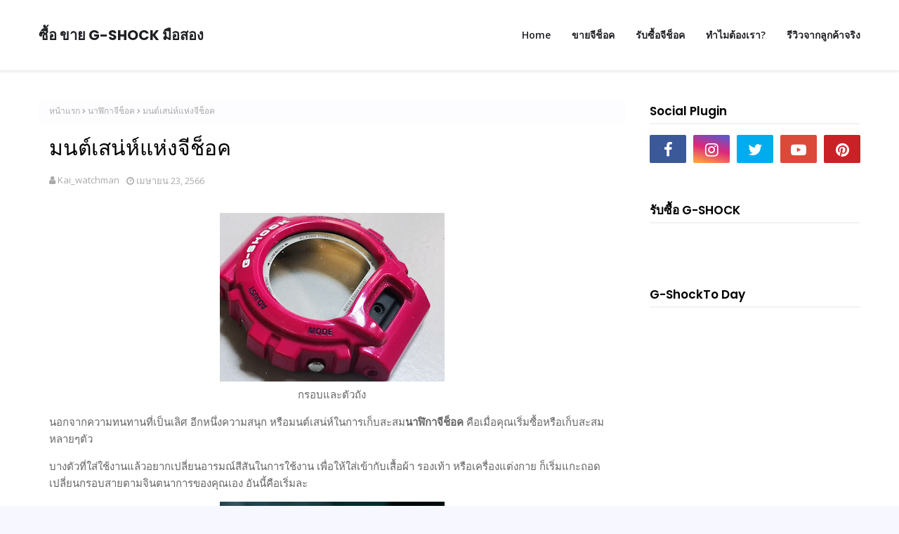

--- FILE ---
content_type: text/html; charset=utf-8
request_url: https://accounts.google.com/o/oauth2/postmessageRelay?parent=https%3A%2F%2Fwww.gshockmuesong.com&jsh=m%3B%2F_%2Fscs%2Fabc-static%2F_%2Fjs%2Fk%3Dgapi.lb.en.2kN9-TZiXrM.O%2Fd%3D1%2Frs%3DAHpOoo_B4hu0FeWRuWHfxnZ3V0WubwN7Qw%2Fm%3D__features__
body_size: 162
content:
<!DOCTYPE html><html><head><title></title><meta http-equiv="content-type" content="text/html; charset=utf-8"><meta http-equiv="X-UA-Compatible" content="IE=edge"><meta name="viewport" content="width=device-width, initial-scale=1, minimum-scale=1, maximum-scale=1, user-scalable=0"><script src='https://ssl.gstatic.com/accounts/o/2580342461-postmessagerelay.js' nonce="39pgfLuZsXUIw5OQZq72yg"></script></head><body><script type="text/javascript" src="https://apis.google.com/js/rpc:shindig_random.js?onload=init" nonce="39pgfLuZsXUIw5OQZq72yg"></script></body></html>

--- FILE ---
content_type: text/html; charset=utf-8
request_url: https://www.google.com/recaptcha/api2/aframe
body_size: 267
content:
<!DOCTYPE HTML><html><head><meta http-equiv="content-type" content="text/html; charset=UTF-8"></head><body><script nonce="4YBjwCB9gco-lUSaq2QFrw">/** Anti-fraud and anti-abuse applications only. See google.com/recaptcha */ try{var clients={'sodar':'https://pagead2.googlesyndication.com/pagead/sodar?'};window.addEventListener("message",function(a){try{if(a.source===window.parent){var b=JSON.parse(a.data);var c=clients[b['id']];if(c){var d=document.createElement('img');d.src=c+b['params']+'&rc='+(localStorage.getItem("rc::a")?sessionStorage.getItem("rc::b"):"");window.document.body.appendChild(d);sessionStorage.setItem("rc::e",parseInt(sessionStorage.getItem("rc::e")||0)+1);localStorage.setItem("rc::h",'1768664330944');}}}catch(b){}});window.parent.postMessage("_grecaptcha_ready", "*");}catch(b){}</script></body></html>

--- FILE ---
content_type: text/javascript; charset=UTF-8
request_url: https://www.gshockmuesong.com/feeds/posts/default/-/%E0%B8%99%E0%B8%B2%E0%B8%AC%E0%B8%B4%E0%B8%81%E0%B8%B2%E0%B8%88%E0%B8%B5%E0%B8%8A%E0%B9%87%E0%B8%AD%E0%B8%84?alt=json-in-script&max-results=3&callback=jQuery112401597791789400984_1768664327828&_=1768664327829
body_size: 16959
content:
// API callback
jQuery112401597791789400984_1768664327828({"version":"1.0","encoding":"UTF-8","feed":{"xmlns":"http://www.w3.org/2005/Atom","xmlns$openSearch":"http://a9.com/-/spec/opensearchrss/1.0/","xmlns$blogger":"http://schemas.google.com/blogger/2008","xmlns$georss":"http://www.georss.org/georss","xmlns$gd":"http://schemas.google.com/g/2005","xmlns$thr":"http://purl.org/syndication/thread/1.0","id":{"$t":"tag:blogger.com,1999:blog-7999243597800301557"},"updated":{"$t":"2026-01-16T07:48:24.754+07:00"},"category":[{"term":"G-Shock"},{"term":"รับซื้อจีช็อค"},{"term":"รีวิว G-SHOCK"},{"term":"คาสิโอ"},{"term":"จีช็อคมือสอง"},{"term":"G-Shock มือสอง"},{"term":"Casio"},{"term":"DW-6900"},{"term":"จีช็อค"},{"term":"นาฬิกา G-SHOCK"},{"term":"อัปเดต 2025"},{"term":"FrogMan"},{"term":"ภาพประกอบ"},{"term":"Tough Solar"},{"term":"ขายจีช็อค"},{"term":"GA-110"},{"term":"Master Of G"},{"term":"CTL1616"},{"term":"Limited Edition"},{"term":"จี-ช็อค"},{"term":"จีช็อควันละคำ"},{"term":"นาฬิกาข้อมือผู้ชาย"},{"term":"นาฬิกาสีแดง"},{"term":"รับซื้อ G-Shock"},{"term":"วิธีตั้งเวลา"},{"term":"วิธีใช้งาน"},{"term":"BB"},{"term":"Carbon Core Guard"},{"term":"DW-5000C"},{"term":"DW-5600DHL22-9DR"},{"term":"Eric Haze"},{"term":"G-8900A-4DR"},{"term":"G-9100"},{"term":"G-SHOCK\nมือใหม่จีช็อค"},{"term":"G-SHOCK แท้"},{"term":"G-SQUAD"},{"term":"G-Shock หายาก"},{"term":"GA-1100-2ADR"},{"term":"GA-2000-1A9DR"},{"term":"GA-400"},{"term":"GA-900"},{"term":"GBA-400"},{"term":"GBA-800"},{"term":"GM-6900KTH-4\nKITH"},{"term":"GW-200"},{"term":"GWF-1000"},{"term":"GWF-D1000"},{"term":"Kikuo Ibe"},{"term":"Mudmaster"},{"term":"TMR"},{"term":"TranTixxii"},{"term":"street fashion"},{"term":"ขายเบบี้จี"},{"term":"คาสิโอจีช็อค"},{"term":"คู่มือ"},{"term":"จีช็อคฟรอกแมน"},{"term":"จีช็อคลิมิเด็ตอิดิชั่น"},{"term":"ตั้งเวลา"},{"term":"ถ่านกระดุม"},{"term":"ถ่านนาฬิกาข้อมือ"},{"term":"ทัชโซล่า"},{"term":"นาฬิกา G-SHOCK มือสอง"},{"term":"นาฬิกากันกระแทก"},{"term":"นาฬิกาจีช็อค"},{"term":"นาฬิกาทนทาน"},{"term":"นาฬิกาผู้ชาย"},{"term":"นาฬิกามือสอง Swatch"},{"term":"นาฬิกาลิมิเต็ด"},{"term":"นาฬิกาสปอร์ต"},{"term":"นาฬิกาแฟชั่น"},{"term":"ประมูล G-SHOCK"},{"term":"ฝาหลังจีช็อค"},{"term":"มือใหม่"},{"term":"ยักษ์ดำ"},{"term":"รหัสรุ่น"},{"term":"รับซื้อจีช็อค\nAutoLight Switch\nออโต้ไลท์ไม่ทำงาน"},{"term":"รับซื้อเบบี้จี"},{"term":"สนิมฝาหลัง"},{"term":"เปลี่ยนถ่านจีช็อค"},{"term":"แก้ปัญหา"},{"term":"-SHOCK G-B001MVB-8DR"},{"term":"10 G-SHOCK รุ่นยอดนิยม 2024\nนาฬิกา G-SHOCK\nG-SHOCK รุ่นใหม่\nG-SHOCK รุ่นยอดนิยม\nG-SHOCK ปี 2024"},{"term":"12\/24H"},{"term":"A100WEPC"},{"term":"AFF Suzuki Cup"},{"term":"ALM"},{"term":"AW-500E\nAWM-500D\nAWM-500GD"},{"term":"AW-500MNT-8ADR \nจี-ช็อคสีเทา\nMusic Night Tokyo"},{"term":"AWM-500GD-9ADR"},{"term":"Alarm\/Stopwatch\/Timer"},{"term":"Auto Light"},{"term":"B2000SH"},{"term":"BA-110PKC"},{"term":"BA110TM-1A"},{"term":"BA110TM-7A"},{"term":"BABY-G\nBGA-310\nBGA-310C"},{"term":"BLX-565-2\nBLX-565-3\nBLX-565S-2\nBLX-565S-4"},{"term":"BR"},{"term":"BRUCE LEE"},{"term":"Baby-G"},{"term":"Baby-G x X-Girl\nBGD-500XG-4JR\nนาฬิกา Casio Baby-G รุ่นลิมิเต็ด\nBaby-G รุ่นหายาก"},{"term":"Bluetooth"},{"term":"Button Cell"},{"term":"CLB3032 3V"},{"term":"CMT-S20R-AS"},{"term":"COCKPIT"},{"term":"CR-2016"},{"term":"CTL1616\nCR1616"},{"term":"CTL1616F"},{"term":"Carbon core guard structure"},{"term":"Casio Oceanus"},{"term":"Casio Oceanus OCW-T200SB-1AJF"},{"term":"Casio Ring Watch CRW-001"},{"term":"Casio ring watch"},{"term":"Cockpit Series"},{"term":"Collaboration"},{"term":"DHL"},{"term":"DST\nDaylight saving time"},{"term":"DW-001"},{"term":"DW-5000"},{"term":"DW-5000R-1A"},{"term":"DW-5200"},{"term":"DW-5500"},{"term":"DW-5600"},{"term":"DW-5600BB-1ADR\nGA-2100-1A1DR\nGX-56BB-1DR\nDW-6900BB-1DR\nGA-100BBN-1ADR\nG-SHOCK สีดำ\nรุ่นยอดนิยม\nนาฬิกาคลาสสิก"},{"term":"DW-5600NNJ-2JR\nDW-6900NNJ-1JR\nGA-2100NNJ-8AJR\nจีช็อคนินจา\nจีช็อค"},{"term":"DW-5600PRE22-1\nนาฬิกาจีช็อค"},{"term":"DW-5600TF19"},{"term":"DW-5600UG-7\nMaster of G\nG-Shock\nG-UNIVERSE"},{"term":"DW-5610"},{"term":"DW-5610SU-3JF"},{"term":"DW-5610SU-8JF"},{"term":"DW-5610SUS-5JR"},{"term":"DW-5700SF-1"},{"term":"DW-5700SF-1\n Sneaker Freaker\nG-Shock \nRedback"},{"term":"DW-6300"},{"term":"DW-6640RE-1\nDWE-5657RE-1\nGA-114RE-1A\nGA-2140RE-1A"},{"term":"DW-6900\nG-6900\nGW-6900"},{"term":"DW-6900CC-3DR"},{"term":"DW-6900LU-3DR รีวิว"},{"term":"DW-6900SP"},{"term":"DW-6900TF"},{"term":"DW-8100-3"},{"term":"DW-8200"},{"term":"DW-9900"},{"term":"DWE-5600CC"},{"term":"DWE-5600CC-3"},{"term":"DWE-5600PR-2\nDW-5600\nจีช็อค\nG-SHOCK"},{"term":"DWE-5600UD-1JR"},{"term":"DWE5600 รีวิว"},{"term":"DWN-5600"},{"term":"Denpa Solar"},{"term":"EDIFICE"},{"term":"EF-524SP-1AVDF"},{"term":"EQB-1000HR"},{"term":"EQB-1000HRS"},{"term":"EQB-2000HR\nHonda Racing\n็HRC\nEQB-2000 \nEdifice\nEQB-2000HR"},{"term":"EQS-930HR"},{"term":"Full Metal Steeel"},{"term":"G- SHOCK\nCASIO"},{"term":"G-056B-2"},{"term":"G-1000"},{"term":"G-1010-4A\nGIEZ\nSR927W"},{"term":"G-3101-4"},{"term":"G-7900-4DR\nจีช็อคมือสอง"},{"term":"G-7900A-4DR"},{"term":"G-9000 \nG-SHOCK MUDMAN"},{"term":"G-9025A-1\nG-9000R-4\nG-9000MX-4\nG-9000MS-1\nG-9000MX-2\nG-9000TCL-4\nG-9000MX-8\nG-9000BP-1\nG-9000-1"},{"term":"G-9100\nManual G-9100"},{"term":"G-9200BL-2\nRiseMan\nCTL 1616\nGW-9200BL-2\nMultiband 6"},{"term":"G-9200MS-8DR\nRiseman\nCTL1616"},{"term":"G-B001MVE-9"},{"term":"G-Python"},{"term":"G-SHOCK\n\nขาตั้ง G-SHOCK\n\nกล่องโชว์ G-SHOCK\n\nG-SHOCK Singapore\n\nG-SHOCK Taiwan\n\nWatch Stand\n\nG-SHOCK Display Case"},{"term":"G-SHOCK\n มือใหม่จี-ช็อค"},{"term":"G-SHOCK\nBaby-G\nG-Shock Mini\nรีวิวเปรียบเทียบนาฬิกา\nวิธีเลือกซื้อ G-Shock\nนาฬิกาข้อมือแฟชั่น"},{"term":"G-SHOCK\nCasio G-SHOCK\nนาฬิกาข้อมือ\nนาฬิกา G-SHOCK\nนาฬิกาทนทาน\nนักสะสมนาฬิกา"},{"term":"G-SHOCK\nCode G-SHOCK\n รหัสฝาหลังจีช็อค"},{"term":"G-SHOCK\nDurability\nEvolution\nLifestyle\nInnovation"},{"term":"G-SHOCK\nGA-110\nGA-110AC-7ADR"},{"term":"G-SHOCK\nนาฬิกา G-SHOCK\nแต่งตัวกับ G-SHOCK\nไลฟ์สไตล์ G-SHOCK\nแฟชั่น G-SHOCK\nG-SHOCK Street Style\nG-SHOCK Minimal Style"},{"term":"G-SHOCK\nรับซื้อ G-SHOCK\nขายนาฬิกา G-SHOCK\nG-SHOCK มือสอง\nร้านรับซื้อ G-SHOCK"},{"term":"G-SHOCK 2025 รุ่นใหม่"},{"term":"G-SHOCK 5600"},{"term":"G-SHOCK BLACK AND BOLD RED"},{"term":"G-SHOCK Beijing Guoan\n\nDW-5600 รุ่นลิมิเต็ด\n\nนาฬิกาจีช็อคทีมฟุตบอล\n\nCasio G-SHOCK ลายทีมจีน"},{"term":"G-SHOCK Chaina Collection"},{"term":"G-SHOCK Custom\nจีช็อคคัสต้อม\nG-SHOCK"},{"term":"G-SHOCK DST\nDaylight Saving Time\nฟังก์ชัน DST นาฬิกา\nตั้งค่า DST G-SHOCK\nนาฬิกา G-SHOCK ปรับเวลาอัตโนมัติ"},{"term":"G-SHOCK DW-6900"},{"term":"G-SHOCK DW-6900AC-2DR\nรีวิวนาฬิกา G-SHOCK\nG-SHOCK รุ่นยอดนิยม\nนาฬิกา G-SHOCK ทนทาน\nG-SHOCK สี American Colors"},{"term":"G-SHOCK DW-6900CS-1DR\n\nCrazy Colors 6900\n\nรีวิว G-SHOCK 6900\n\nสเปก DW-6900\n\nนาฬิกา G-SHOCK ดำเขียว"},{"term":"G-SHOCK DW-6900LU-3DR"},{"term":"G-SHOCK DW-6900LU-3DR\nรีวิว G-SHOCK\nนาฬิกา G-SHOCK\nG-SHOCK มือสอง\nซื้อ G-SHOCK รุ่น DW-6900LU-3DR"},{"term":"G-SHOCK DW-6900NB-3DR รีวิว\n\nG-SHOCK สีเขียวเมทัลลิค\n\nDW-6900NB-3DR ดีไหม\n\nG-SHOCK รุ่นพิเศษ สีหายาก"},{"term":"G-SHOCK DW-6930D-1DR\nรีวิวนาฬิกา G-SHOCK\nนาฬิกา G-SHOCK Limited Edition\nG-SHOCK รุ่นครบรอบ 30 ปี"},{"term":"G-SHOCK DWE-5600"},{"term":"G-SHOCK DWX-101-9T\n\nรีวิว DWX-101-9T\n\nG-SHOCK สีเหลืองหายาก\n\nG-SHOCK รุ่นเก่า\n\nนาฬิกาสะสม G-SHOCK"},{"term":"G-SHOCK FROGMAN GF-8250-9\nนาฬิกาดำน้ำ G-SHOCK\nG-SHOCK FROGMAN Yellow Gold\nG-SHOCK GF-8250-9 รีวิว\nGF-8250-9 ราคา\nG-SHOCK FROGMAN มือสอง"},{"term":"G-SHOCK FROGMAN GWF-1000NV-2JF รีวิว\nGWF-1000NV-2JF ดีไหม\nนาฬิกาดำน้ำ G-SHOCK\nFROGMAN Navy Blue Limited Edition"},{"term":"G-SHOCK G-7900-4DR\nนาฬิกามือสอง G-SHOCK\nG-SHOCK มือสองสภาพดี\nนาฬิกา G-SHOCK รุ่นยอดนิยม\nG-SHOCK สีแดง"},{"term":"G-SHOCK G-9000-3VDR\n\nรีวิว G-SHOCK MUDMAN\n\nG-SHOCK สายลุย\n\nนาฬิกาทนโคลน G-SHOCK\n\nG-SHOCK มือสองราคาถูก"},{"term":"G-SHOCK G-9100-1DR"},{"term":"G-SHOCK GA-100-1A1DR\n\nG-SHOCK Super Black\n\nรีวิว GA-100 ดำล้วน\n\nG-SHOCK เท่ๆ สำหรับผู้ชาย"},{"term":"G-SHOCK GA-100CG-2ADR"},{"term":"G-SHOCK GA-100CS-9ADR\nG-SHOCK สี McDonald's\nรีวิว G-SHOCK รุ่นพิเศษ\nนาฬิกา G-SHOCK โทนสีสดใส\nG-SHOCK รุ่นยอดนิยม"},{"term":"G-SHOCK GA-110\nGA-110A-4DR สีส้ม\nGA-110A-9DR สีเหลือง\nGA-110B-3DR สีเขียว\nGA-110B-2DR สีน้ำเงิน\nGA-110B-4DR สีชมพู"},{"term":"G-SHOCK GA-1100-9GDR"},{"term":"G-SHOCK GA-110AC-7ADR\nG-SHOCK มือสอง\nนาฬิกา G-SHOCK ราคาถูก\nG-SHOCK เช็คกันน้ำ เปลี่ยนถ่าน"},{"term":"G-SHOCK GA-110DN-6ADR\n\nDazzling Night Series\n\nG-SHOCK สีม่วง\n\nG-SHOCK รุ่นพิเศษ\n\nนาฬิกา G-SHOCK GA-110"},{"term":"G-SHOCK GA-110EW-4AJF\nนาฬิกา G-SHOCK รุ่นหายาก\nG-SHOCK สีแดง\nนาฬิกา G-SHOCK ผลิตในญี่ปุ่น"},{"term":"G-SHOCK GA-110HR-1ADR\n\nรีวิว G-SHOCK GA-110\n\nจีช็อค สีดำแดง\n\nนาฬิกา G-SHOCK กันน้ำ 200 เมตร\n\nGA-110HR ราคา"},{"term":"G-SHOCK GA-110LS-3ADR\nนาฬิกา G-SHOCK\nSlash Pattern\nสีเขียวมินท์ใส\nนาฬิกาแฟชั่น"},{"term":"G-SHOCK GA-110MR-4ADR"},{"term":"G-SHOCK GA-110RF-9ADR\nG-SHOCK ราสต้า\nรีวิว G-SHOCK\nG-SHOCK สีราสต้า\nG-SHOCK สีแดง เหลือง เขียว"},{"term":"G-SHOCK GA-2100RC-1ADR มือสอง\nCasiOak ราคา\nนาฬิกา G-SHOCK รุ่นยอดนิยม\nขาย G-SHOCK ราคาถูก\nG-SHOCK ประกัน CMG"},{"term":"G-SHOCK GA-2100VB-1ADR\n\nGA-2100VB-1ADR รีวิว\n\nนาฬิกา G-SHOCK รุ่นพิเศษ\n\nCasiOak GA-2100VB\n\nนาฬิกาผู้ชาย G-SHOCK"},{"term":"G-SHOCK GA-400-7ADR\n\nGA-400 สีขาว\n\nรีวิว G-SHOCK 2025\n\nG-SHOCK ปุ่มหมุน\n\nG-SHOCK สไตล์สตรีท"},{"term":"G-SHOCK GA-400-7ADR\nGA-400 สีขาว\nรีวิว G-SHOCK 2025\nG-SHOCK ปุ่มหมุน\nG-SHOCK สำหรับสายสตรีท"},{"term":"G-SHOCK GA-400-9BDR รีวิว\nG-SHOCK สีน้ำเงิน-เหลือง\nG-SHOCK นาฬิกากันน้ำ"},{"term":"G-SHOCK GA-700CY-1ADR\nรีวิว G-SHOCK GA-700CY-1ADR\n\nนาฬิกา G-SHOCK รุ่นใหม่\n\nG-SHOCK สีดำเหลือง\n\nG-SHOCK กันน้ำ 200 เมตร"},{"term":"G-SHOCK GA-900VB-1ADR รีวิว\n\nG-SHOCK Virtual Blue คืออะไร\n\nGA-900VB ดีไหม\n\nนาฬิกาสายลุย G-SHOCK"},{"term":"G-SHOCK GA2000 ราคา"},{"term":"G-SHOCK GAC-110-6ADR\nG-SHOCK มือสอง\nรีวิว G-SHOCK\nG-SHOCK วินเทจ\nG-SHOCK หายาก\nG-SHOCK รุ่นพิเศษ"},{"term":"G-SHOCK GAC-110-6ADR\nนาฬิกา G-SHOCK สีม่วง\nรีวิวนาฬิกา G-SHOCK\nนาฬิกา G-SHOCK มือสอง\nราคา G-SHOCK GAC-110-6ADR"},{"term":"G-SHOCK GD-100 GUNDAM LIMITED EDITION\n\nGD-100RX-7JR รีวิว\n\nGD-100MS-4DR รีวิว\n\nG-SHOCK RX-78-2 WHITE EDITION\n\nG-SHOCK ZAKU II RED COMET"},{"term":"G-SHOCK GD-X6900AL-2\nG-SHOCK ALIFE Limited Edition\nGD-X6900AL-2 รีวิว\nนาฬิกา G-SHOCK รุ่นหายาก\nG-SHOCK ลิมิเต็ดอิดิชั่น"},{"term":"G-SHOCK GD-X6900FB-8DR\n\nG-SHOCK X-LARGE\n\nจีช็อคยิ่งเก่ายิ่งสวย\n\nนาฬิกา G-SHOCK รุ่นใหญ่\n\nรีวิว G-SHOCK 6900"},{"term":"G-SHOCK GD-X6900HT-2\nรีวิว G-SHOCK GD-X6900HT-2\nG-SHOCK รุ่นพิเศษ"},{"term":"G-SHOCK GG-1000-1A5DR"},{"term":"G-SHOCK GG-B100-1A3DR รีวิว\n\nนาฬิกา G-SHOCK ลุยโคลน\n\nG-SHOCK MUDMASTER ทนที่สุด\n\nG-SHOCK สีเขียวทหาร"},{"term":"G-SHOCK GG-B100-1ADR\n\nรีวิว GG-B100-1ADR\n\nG-SHOCK MUDMASTER GG-B100-1ADR\n\nนาฬิกา G-SHOCK ลุยๆ\n\nG-SHOCK กันโคลน"},{"term":"G-SHOCK GM-2110D-2ADR\nG-SHOCK มือสอง\nนาฬิกา G-SHOCK\nนาฬิกามือสอง\nG-SHOCK ราคาพิเศษ\nG-SHOCK รุ่น GM-2110D"},{"term":"G-SHOCK GMC-B2100Y-1AJF\n\nG-SHOCK รุ่นใหม่\n\nG-SHOCK Full-Metal\n\nG-SHOCK Solar Bluetooth\n\nนาฬิกา G-SHOCK ญี่ปุ่น"},{"term":"G-SHOCK GMW-B5000-9ADR\nรีวิว G-SHOCK GMW-B5000\nนาฬิกา G-SHOCK รุ่นเหลี่ยม\nG-SHOCK สีทอง\nนาฬิกา G-SHOCK Full Metal"},{"term":"G-SHOCK GPR-B1000-1BDR"},{"term":"G-SHOCK GPS"},{"term":"G-SHOCK GPW-1000KH-3ADR\nรีวิว G-SHOCK GPW-1000KH-3ADR\nนาฬิกา G-SHOCK รุ่นใหม่\nG-SHOCK ทหารสีเขียว\nนาฬิกา G-SHOCK Triple G Resist"},{"term":"G-SHOCK GPW-2000-1ADR ดีไหม"},{"term":"G-SHOCK GR-B100-1A2DR\nนาฬิกา G-SHOCK มือสอง\nGR-B100-1A2DR มือสอง\nนาฬิกามือสองราคาถูก\nG-SHOCK Gravitymaster"},{"term":"G-SHOCK GST-B400-1ADR\n\nรีวิว G-SHOCK GST-B400\n\nG-STEEL GST-B400\n\nนาฬิกา G-SHOCK รุ่นบาง\n\nนาฬิกา G-SHOCK ผู้ชาย"},{"term":"G-SHOCK GW-9301K-JR\nG-SHOCK Limited Edition\nLove The Sea And The Earth\nนาฬิกา G-SHOCK รุ่นพิเศษ\nICERC Collaboration"},{"term":"G-SHOCK GWG-1000WLP-1ADR\nLeopard Wildlife Promising\nLimited Edition G-SHOCK\nนาฬิกา G-SHOCK รุ่นลิมิเต็ด\nMudmaster G-SHOCK"},{"term":"G-SHOCK GWX-8900K-3JR\nรีวิว G-SHOCK\nG-SHOCK รุ่นพิเศษ\nTough Solar\nMulti Band 6\nTide Graph"},{"term":"G-SHOCK Gulfman"},{"term":"G-SHOCK G’MIX"},{"term":"G-SHOCK HDS Series"},{"term":"G-SHOCK Hawaii Collection\nGAX-100MSA-3ADR\nนาฬิกาโต้คลื่น\nTide Graph\nMoon Data\nG-SHOCK ราคา"},{"term":"G-SHOCK Hawaii Collection\nGAX-100MSA-3ADR\nประมูล G-SHOCK\nG-SHOCK มือสอง\nนาฬิกา G-SHOCK"},{"term":"G-SHOCK Iron Man\n\nGA-110CS-4ADR รีวิว\n\nG-SHOCK แดงทอง\n\nGA-110CS-4ADR ราคา\n\nG-SHOCK รุ่นหายาก"},{"term":"G-SHOCK MANBOX"},{"term":"G-SHOCK MAXDADDY"},{"term":"G-SHOCK MR-G\nMR-G Series\nนาฬิกา G-SHOCK หรูหรา\nMRG-G1000D-1ADR\nCasio MR-G\nG-SHOCK ไทเทเนียม"},{"term":"G-SHOCK MUDMAN\n\nG-SHOCK G-9000 Series\n\nMUDMAN G-9300 รีวิว\n\nGW-9500 ราคา\n\nความหมายรหัส G-SHOCK"},{"term":"G-SHOCK Military Green"},{"term":"G-SHOCK Model\nดูรหัสจีช็อค\nชื่อรุ่นจีช็อค"},{"term":"G-SHOCK NANO"},{"term":"G-SHOCK NANO DWN-5600"},{"term":"G-SHOCK RANGEMAN GW-9400-3DR\nนาฬิกา G-SHOCK ผจญภัย\nTriple Sensor G-SHOCK\nรีวิวนาฬิกา G-SHOCK\nG-SHOCK ลุยป่า"},{"term":"G-SHOCK RISEMAN\nDW-9100\nG-SHOCK วินเทจ\nรีวิว G-SHOCK\nMaster of G\nนาฬิกาข้อมือ"},{"term":"G-SHOCK Switch"},{"term":"G-SHOCK Tough Solar"},{"term":"G-SHOCK VIRTUAL BLUR\n\nGA-700VB-1ADR รีวิว\n\nนาฬิกา G-SHOCK 2025\n\nG-SHOCK สีม่วงดำ\n\nG-SHOCK กันน้ำ 200 เมตร"},{"term":"G-SHOCK x BAMFORD\nGW-M5610BWD20-1"},{"term":"G-SHOCK x Youths In Balaclava\nLimited Edition\nDW-5600KH-1\nG-SHOCK มือสอง\nนาฬิกา Limited Edition"},{"term":"G-SHOCK คาร์บอนไฟเบอร์"},{"term":"G-SHOCK ดำน้ำ\""},{"term":"G-SHOCK ดำฟ้าน้ำเงิน"},{"term":"G-SHOCK ดำแดง"},{"term":"G-SHOCK ถอดกรอบสาย"},{"term":"G-SHOCK ทะเล"},{"term":"G-SHOCK ที่มีระบบสั่น\nVibration Alert\nGBD-H1000\nGBD-100\nGBX-100\nGD-350"},{"term":"G-SHOCK ปฏิทินอัตโนมัติ\nปฏิทินอัตโนมัติ 2099\nปฏิทินนาฬิกา 2099"},{"term":"G-SHOCK ประมูล"},{"term":"G-SHOCK มือสองรุ่น"},{"term":"G-SHOCK มือหนึ่ง\nG-SHOCK มือสอง\nนาฬิกา G-SHOCK\nเปรียบเทียบ G-SHOCK\nนาฬิกา G-SHOCK ราคาถูก"},{"term":"G-SHOCK ราคาประหยัด\nนาฬิกา G-SHOCK\nนาฬิกาข้อมือ G-SHOCK\nG-SHOCK รุ่นแนะนำ"},{"term":"G-SHOCK รุ่นคลาสสิก"},{"term":"G-SHOCK รุ่นทนทาน\nนาฬิกา G-SHOCK สำหรับการใช้งานหนัก\nG-SHOCK สำหรับนักผจญภัย"},{"term":"G-SHOCK รุ่นหายาก"},{"term":"G-SHOCK รุ่นใหม่ 2025"},{"term":"G-SHOCK ลายพราง\nCamouflage Series\nG-SHOCK GA-700CM\nG-SHOCK GD-120CM\nG-SHOCK GA-100CM\nG-SHOCK GD-X6900MC\nG-SHOCK GD-X6900TC"},{"term":"G-SHOCK วินเทจ"},{"term":"G-SHOCK สะสม\n\nมนต์เสน่ห์ G-SHOCK\n\nเปลี่ยนกรอบ G-SHOCK\n\nแต่งนาฬิกา G-SHOCK\n\nมือใหม่หัดสะสม G-SHOCK"},{"term":"G-SHOCK สีดำ"},{"term":"G-SHOCK สีทองดำ\n\nนาฬิกาข้อมือผู้ชาย G-SHOCK\n\nGA-110GB รีวิว\n\nG-SHOCK รุ่นยอดนิยม"},{"term":"G-SHOCK สแตนเลส"},{"term":"G-SHOCK เดินทาง"},{"term":"G-SHOCK แหวน"},{"term":"G-SHOCK ไทเทเนียม"},{"term":"G-SHOCK​\nG-6900\nจีช็อคเทสสกรีน\nเทสหน้าจอจีช็อค\nเทสเซ็นเซอร์\nออโต้สวิสซ์\nจีช็อค"},{"term":"G-Shock DW-101\nนาฬิกาคลาสสิค\nCasio G-Shock\nนาฬิกาทนทาน\nราคาจับต้องได้"},{"term":"G-Shock FrogMan\nG-Shock Tough Solar\nG-Shock 40th Anniversary\nTitanium Alloy"},{"term":"G-Shock G-001-2DR\nรีวิว G-Shock G-001-2DR\nนาฬิกา G-Shock รุ่น G-001\nG-Shock Capsule\nG-Shock 1994"},{"term":"G-Shock G-120CM Series\nGD-120CM-4DR\nGD-120CM-5DR\nGD-120CM-8DR"},{"term":"G-Shock G-5500MD-3\nG-Shock Military Green\nG-Shock ทรงเหลี่ยม\nG-Shock Tough Solar\nนาฬิกา G-Shock วินเทจ"},{"term":"G-Shock G-8900SC-4DR\nรีวิว G-Shock\nCrazy Colors Series\nนาฬิกากันน้ำ 200 เมตร"},{"term":"G-Shock GA-110DR-1A\nDEE \u0026 RICKY Limited Edition\nG-Shock Limited Edition\nนาฬิกา G-Shock หายาก\nรีวิว G-Shock\nG-Shock GA-110"},{"term":"G-Shock GA-110DR-7AJR\nรีวิว G-Shock GA-110DR-7AJR\nนาฬิกา G-Shock Limited Edition\nDee \u0026 Ricky G-Shock\nG-Shock GA-110DR\nG-Shock สีขาวลิมิเต็ด"},{"term":"G-Shock GA-400GB-1A9DR"},{"term":"G-Shock GA-V01\nรีวิว G-Shock GA-V01\nG-Shock รุ่นใหม่ 2024\nG-Shock GA-V01 ราคา\nG-Shock GA-V01 เปิดตัว\nG-Shock CoolEyes\nG-Shock Open V World"},{"term":"G-Shock GD-350-1CDR\nG-Shock ราคาถูก\nขายนาฬิกา G-Shock\nนาฬิกา G-Shock ของใหม่\nG-Shock ประกันร้าน\nG-Shock ของแท้"},{"term":"G-Shock GST-S110D-1ADR\nรีวิว G-Shock GST-S110D-1ADR\nนาฬิกา G-Shock รุ่น GST-S110D-1ADR\nG-Shock G-STEEL GST-S110D\nG-Shock สแตนเลส"},{"term":"G-Shock GST-S300GL-1ADR\nรีวิว G-Shock\nG-STEEL รุ่นหรู\nนาฬิกา G-Shock พลังงานแสงอาทิตย์\nG-Shock กันน้ำ 200 เมตร"},{"term":"G-Shock GST-S310BDD-1ADR\nรีวิว G-Shock\nG-Shock รุ่นไหนดี\nG-STEEL นาฬิกาหรู\nG-Shock พลังงานแสงอาทิตย์"},{"term":"G-Shock GWF-A1000-1A4DR\nG-Shock Frogman\nนาฬิกา G-Shock\nรีวิว G-Shock\nนาฬิกาดำน้ำ"},{"term":"G-Shock Limited Edition\nจีช็อค\nสะสมจีช็อค"},{"term":"G-Shock MRG-B2000JS-1A"},{"term":"G-Shock MTG-B1000B-1A4DR\nG-Shock MULTIBAND 6\nMTG-B1000B-1A4DR รีวิว\nG-Shock Tough Solar"},{"term":"G-Shock MTG-S1000BD-1ADR\nG-Shock MULTIBAND 6\nMTG-S1000BD-1ADR รีวิว\nG-Shock Tough Solar"},{"term":"G-Shock MUDMASTER GG-B100-1A3DR\nG-Shock GG-B100-1A3DR\nG-Shock MUDMASTER สีเขียวทหาร\nนาฬิกา G-Shock Military Green"},{"term":"G-Shock Master of G\nนาฬิกา G-Shock รุ่นเก่า\nG-Shock Rangeman GW-9400\nG-Shock Frogman GWF-D1000\nG-Shock Mudman G-9300\nG-Shock Gulfman G-9100\nG-Shock Gravitymaster GPW-1000"},{"term":"G-Shock Tough Solar\nถ่านจีช็อค\nเปลี่ยนถ่าน G-Shock"},{"term":"G-Shock VEIL"},{"term":"G-Shock x Coca-Cola\nจีช็อค\nDW-5600CC23-4\nDW-6900CC23-3"},{"term":"G-Shock x VEIL x adFunture"},{"term":"G-Shock ดำทอง"},{"term":"G-Shock ราคาดี"},{"term":"G-Shock รุ่นพิเศษ\nG-Shock x Coca-Cola ซื้อที่ไหน\nนาฬิกา Coca-Cola รุ่นพิเศษ"},{"term":"G-Shock ลิมิเต็ด"},{"term":"G-Shock ลิมิเต็ดเอดิชั่น"},{"term":"G-Shock สีดำทอง"},{"term":"G-Shock แท้ดูยังไง"},{"term":"G-Shock แบตเสื่อม"},{"term":"G100-2"},{"term":"GA Series \nเข็มหมุนกระตุก\nเข็มหมุนแล้วหยุดวิ่ง"},{"term":"GA-100"},{"term":"GA-100CB-1ADR"},{"term":"GA-100CF"},{"term":"GA-100CG ราคา"},{"term":"GA-100CM"},{"term":"GA-100MM"},{"term":"GA-100MMC-1AJF"},{"term":"GA-110 Series"},{"term":"GA-110 vs GA-100\nเปรียบเทียบ GA-110 GA-100\nเลือก GA-110 หรือ GA-100\nต่างกันยังไง GA-110 GA-100"},{"term":"GA-110 ครบจบ\n\nคู่มือ GA-110 ภาษาไทย\n\nรีวิว GA-110 2025\n\nสเปก GA-110 \/ ขนาด GA-110\n\nราคา GA-110 \/ มือสอง GA-110"},{"term":"GA-1100"},{"term":"GA-110A-4ADR\nนาฬิกาสี Hyper Color\nนาฬิกาสไตล์ Hyper Color"},{"term":"GA-110AC-7ADR\nAmerican Color\nจีช็อค\nจีช็อคมือสอง"},{"term":"GA-110AC-7ADR\nGA-110\nG-SHOCK Spare Part"},{"term":"GA-110CM"},{"term":"GA-110DC-1ADR"},{"term":"GA-110JDB-1A4"},{"term":"GA-110JOP"},{"term":"GA-110JOP-1A4"},{"term":"GA-110LP-7ADR\nจีช็อคมือสอง"},{"term":"GA-110MMC-1AJF"},{"term":"GA-110MR รีวิว"},{"term":"GA-110NE-9ADR"},{"term":"GA-120B-1ADR"},{"term":"GA-120TR-1DR"},{"term":"GA-140"},{"term":"GA-2000-1A2DR"},{"term":"GA-2200BB-1ADR\nG-SHOCK\nCarbon Core Guard"},{"term":"GA-400-1ADR\nG-SHOCK\n รับซื้อจีช็อค\nเปลี่ยนถ่านจีช็อค"},{"term":"GA-400-1ADR\nga400​\nรับซื้อจีช็อค\nขายจีช็อค\nรับซื้อเบบี้จี\nขายเบบี้จี"},{"term":"GA-700-1BPRG"},{"term":"GA-700-4APRG"},{"term":"GA-700CM"},{"term":"GA-700MMC-1AJF"},{"term":"GA-700SE-1A9DR"},{"term":"GA-800MMC-1AJF"},{"term":"GA-B001"},{"term":"GA-B001\nคิคุโอะ อิเบะ\nกรอบสายแบบใหม่"},{"term":"GA-B001G-1ADR"},{"term":"GA-V01-2ADR"},{"term":"GAC-110-6ADR"},{"term":"GBA-400-4ADR"},{"term":"GBA-800EL-4ADR"},{"term":"GBA-900"},{"term":"GBD-100-2DR รีวิว\n\nG-SHOCK G-SQUAD นาฬิกาออกกำลังกาย\n\nนาฬิกาวิ่ง G-SHOCK Bluetooth"},{"term":"GBD-H1000"},{"term":"GBD-H1000\nGBD-H2000"},{"term":"GBD-H1000-4ADR"},{"term":"GBD-H1000BAR\nGBD-100BAR"},{"term":"GBX-100-1"},{"term":"GBX-100-7"},{"term":"GBX-BX-100"},{"term":"GD-100HC-4"},{"term":"GD-100PS-3JR"},{"term":"GD-120CM"},{"term":"GD-120LM-1ADR\nMarok aka\nThomas Marecki"},{"term":"GD-X6900"},{"term":"GD-X6900CM"},{"term":"GD-X6900MC"},{"term":"GD-X6900TC"},{"term":"GD-X6900TH-9DR"},{"term":"GD-X6930E-9DR"},{"term":"GF-1000BP-1\nFROGMAN Black Pirate\nG-SHOCK FROGMAN\nG-SHOCK Limited Edition\nG-SHOCK ดำน้ำ"},{"term":"GF-8250CM-2JR\nG-SHOCK FROGMAN\nMen in Camouflage\nรีวิว G-SHOCK\nMaster of G\nนาฬิกาดำน้ำ G-SHOCK"},{"term":"GFC-0401"},{"term":"GLX-6900XA-9\nบ็อบ มาร์เลย์"},{"term":"GM-6900"},{"term":"GMA-B800"},{"term":"GMA-S110ST\nG-SHOCK MINI"},{"term":"GMD-B800SC"},{"term":"GMW-B5000"},{"term":"GMW-B5000CS"},{"term":"GMW-B5000GD-9DR\nนาฬิกาสีทอง\nนาฬิกา G-SHOCK ราคาดี\nG-SHOCK หรูหรา\nTough Solar\nMulti-Band 6\nG-SHOCK ขายราคา 9900 บาท"},{"term":"GMW-B5000TB"},{"term":"GMW-B5000TR"},{"term":"GPR-B1000\nจีช็อค\nRangeman\nGPRB1000-1\nGRP-B1000-1BDR"},{"term":"GPRB1000"},{"term":"GPRH1000"},{"term":"GPW-1000"},{"term":"GR-8900A-7ADR\nทัชโซล่า\n การใช้งานจีช็อค"},{"term":"GR-B200-1ADR\n\nG-Shock Gravitymaster รีวิว\n\nG-Shock GR-B200 ฟังก์ชัน\n\nนาฬิกา G-Shock สำหรับนักบิน\n\nG-Shock มือสอง GR-B200"},{"term":"GSHOCK. RANGEMAN"},{"term":"GSHOCKGmix\nGBA400\nเชื่อมบลูทูธGshock\nGshock2025\nGmixยังไม่ตาย"},{"term":"GSR-H1000AS"},{"term":"GST-200RBG-1ADR\nRobert Geller\nจี-ช็อค"},{"term":"GST-B100D-1ADR"},{"term":"GST-B300"},{"term":"GST-B400"},{"term":"GST-W300CX-4APFM"},{"term":"GST-W300CXB-4APFM"},{"term":"GSW-H1000"},{"term":"GShockMueSong"},{"term":"GShockOT"},{"term":"GW-201"},{"term":"GW-203K-4JR\nFrogMan\nระบบทัชโซล่า"},{"term":"GW-225A-1DR"},{"term":"GW-9400 ปุ่มกดไม่ทำงาน"},{"term":"GW-9400SRJ-4\nMulti Band 6\nTough Solar"},{"term":"GW-A1100R-4AJF\n\nGW-A1100R-4ADR\n\nG-SHOCK GRAVITYMASTER\n\nรีวิว G-SHOCK\n\nMASTER OF G\n\nนาฬิกานักบิน"},{"term":"GW-B5600"},{"term":"GW-B5600BL-1DR\nโจ๊กเกอร์\nจีช็อคโจ๊กเกอร์"},{"term":"GW9400"},{"term":"GWF-1035F-1DR"},{"term":"GWF-A1000"},{"term":"GWF-A1000-1A"},{"term":"GWF-A1000-1A2"},{"term":"GWF-A1000-1A4"},{"term":"GWF-A1000RN-8A\nระบบทัชโซล่า"},{"term":"GWF-D1000ARR"},{"term":"GWG-1000"},{"term":"GWG-1000\nGWG-1000-1A3DR\nมัสใหญ่"},{"term":"GWG-1000-1A3"},{"term":"GWG-1000WLP-1ADR\nWILDLIFE PROMISING"},{"term":"GWG-2000"},{"term":"GWG1000"},{"term":"GW_M5610X"},{"term":"GX-56BB"},{"term":"Gravitymaster"},{"term":"Gravitymaster\nGA-1000-9BJF\nGA-1000-9BDR\nGA-1000-9BER\nจีช็อคนักบิน"},{"term":"GulfMan"},{"term":"G‑SHOCK\n\nG‑SHOCK Hyper Color\n\nGA‑110A‑9ADR\n\nนาฬิกาผู้ชาย\n\nรีวิว G‑SHOCK\n\nนาฬิกาสีเหลือง"},{"term":"G‑Shock มือใหม่\n\nวิธีเลือก G‑Shock\n\nนาฬิกา G‑Shock\n\nรีวิว G‑Shock\n\nเริ่มต้นสะสม G‑Shock\n\nG‑Shock EP1"},{"term":"HR"},{"term":"Halloween 2018"},{"term":"Hand Setting"},{"term":"Hanshin Tigers"},{"term":"Hiroshima Toyo Carp"},{"term":"HowTo"},{"term":"Jason"},{"term":"Juryoku-Maru: San"},{"term":"Kai_Watchman"},{"term":"King of G-Shock"},{"term":"Lodown"},{"term":"MR-G"},{"term":"MR-G ForgMan\nTranTixxii"},{"term":"MRG-1100-2"},{"term":"MRG-B2000B"},{"term":"MRG-B2000RG-3A"},{"term":"MRG-G1000D-1ADR"},{"term":"MRG-G2000BL"},{"term":"MT-G"},{"term":"MT-G\nMTG-B1000-1A4DR\nYamagata Factor"},{"term":"MTG-B100\nMTG\nจีช็อคทัชโซล่า"},{"term":"MTG-B1000VL"},{"term":"MTG-B2000"},{"term":"MTG-B2000XMG\nG-SHOCK"},{"term":"MUDMAN"},{"term":"Master of G Tribute"},{"term":"MasterOfG"},{"term":"Mud Resist"},{"term":"NEWERA"},{"term":"Neo Tokyo"},{"term":"OCW-S5000E"},{"term":"OTGSHOCK"},{"term":"Oceanus OCW-T200"},{"term":"One Piece"},{"term":"OutdoorWatch"},{"term":"PRG-270-7DR\nCasio Pro Trek Outdoor\n\nนาฬิกาสำหรับปีนเขา\n\nนาฬิกา Triple Sensor\n\nTough Solar watch"},{"term":"PRG-340"},{"term":"PRG-80 Test Mode"},{"term":"RANGEMAN รีวิว"},{"term":"RC"},{"term":"Rally Spec"},{"term":"RangeMan"},{"term":"RangeMan\nGW-9400\nวิธีถอดเซ็นเซอร์ GW-9400\nวิธีใส่เซ็นเซอร์ GW-9400"},{"term":"RangeMang"},{"term":"Remaster Black"},{"term":"Royal Navy\nFrogman"},{"term":"Runmetrix"},{"term":"Rust Stains"},{"term":"STW"},{"term":"Shiro Nakano\nGA-110F-2JR\nGA-110F-2DR\nG-Shock Manbox\nจีช็อคไฮเปอร์คัลเลอร์"},{"term":"Shougeki-Maru"},{"term":"Slide lever changeable band"},{"term":"Sneaker Freaker"},{"term":"Streetwear Watch"},{"term":"Swatch A NIGHT IN SHANGHAI Special Edition"},{"term":"Swatch Tuk-Tuk Special Edition"},{"term":"Swatch รุ่นพิเศษ"},{"term":"TILT Sensor"},{"term":"TamioOkuda"},{"term":"Tough Solar\nGWG-2000TLC-1A\nGWG-2000"},{"term":"Tough Solar System"},{"term":"Tough solar\nระบบพลังงานแสงอาทิตย์"},{"term":"Twin Sensor"},{"term":"Virtual G-SHOCK\nG-SHOCK\nMY G-SHOCK"},{"term":"WSD-F21HR"},{"term":"Waveceptor"},{"term":"Waveceptor \/ Multi-Band 6"},{"term":"dw6900"},{"term":"limited model"},{"term":"newgsquad"},{"term":"revive battery CLB3032"},{"term":"กรอบสายจีช็อค"},{"term":"กระตุ้นถ่าน CLB3032"},{"term":"กริ๊ปล็อคปุ่มกด"},{"term":"กันน้ำ G-SHOCK"},{"term":"การดูแลรักษา"},{"term":"การประมูล G-SHOCK"},{"term":"การเลือกซื้อถ่านกระดุม"},{"term":"กินแสง"},{"term":"ขัดสนิมฝาหลัง"},{"term":"ขั้วต่อยางซิลิโคน\nจอ LCD\nG-SHOCK\nขั้วต่อจอ LCD ใน G-SHOCK\nนาฬิกา G-SHOCK"},{"term":"ขายนาฬิกา"},{"term":"ขายนาฬิกามือสองแท้"},{"term":"ความหมายรหัส"},{"term":"ความหมายรหัส G-SHOCK"},{"term":"คาสิโอ\nจีช็อค\nMyGshock"},{"term":"คู่มือซีรีส์ DW-6900\nG-SHOCK DW-6900\nคู่มือ DW-6900\nDW-6900 รีวิว\nDW-6900 สเปก \/ ขนาด\nฟีเจอร์ DW-6900"},{"term":"คู่มือใช้งาน G-SHOCK\nวิธีใช้ G-SHOCK มือใหม่\nตั้งเวลา G-SHOCK\nโหมดนาฬิกา G-SHOCK"},{"term":"จอแสดงผลจีช็อค\nจีช็อค LCD\nจอจีช็อค"},{"term":"จับเวลา"},{"term":"จีช็อค\n G-SHOCK"},{"term":"จีช็อค\nนาฬิกาจีช็อคนักบิน\nGW-A1100-1ADR"},{"term":"จีช็อคคัสต้อม"},{"term":"จีช็อคทัชโซล่า\nแผ่นโซล่าเซลล์\nแผงโซล่า เซลล์"},{"term":"จีช็อคน้ำเข้า"},{"term":"จีช็อคมินิ"},{"term":"จีช็อคลายพราง"},{"term":"จีช็อคลิมิเต็ด อิดิชั่น\nG-SHOCK Limited Edition"},{"term":"จีช็อคลิมิเต็ดอิดิชั่น"},{"term":"จีช็อคลิมิเต็ดอิดิชั่น\nคาสิโอ"},{"term":"จีช็อคสวยน่าใช้"},{"term":"จีช็อคสีแดง"},{"term":"ช่างซ่อมจีช็อค"},{"term":"ช่างซ่อมจีช็อค\nจีช็อค"},{"term":"ซีลยางจีช็อค"},{"term":"ซีลยางฝาหลัง G-SHOCK"},{"term":"ซื้อ G-SHOCK มือสอง"},{"term":"ซ่อมนาฬิกา"},{"term":"ซ่อมฝาหลังนาฬิกา"},{"term":"ดำล้วน"},{"term":"ตรวจสอบ G-SHOCK มือสอง"},{"term":"ถ่าน AA ต่ออนุกรม"},{"term":"ถ่านกระดุม\nถ่านนาฬิกาข้อมือ\nButton Cell\nถ่านพลังงานต่ำ\nอายุการใช้งานถ่าน"},{"term":"ถ่านชาร์จ CLB3032"},{"term":"ถ่านนาฬิกา"},{"term":"นับถอยหลัง"},{"term":"นาฬิกา\nซื้อนาฬิกา\nขายนาฬิกา"},{"term":"นาฬิกา Casio"},{"term":"นาฬิกา G-SHOCK GA-2300-8ADR\n\nรีวิว G-SHOCK รุ่นใหม่\n\nฟีเจอร์ GA-2300-8ADR\n\nนาฬิกาทนแรงกระแทก"},{"term":"นาฬิกา G-SHOCK Tough Solar เกิดฝ้า\nสาเหตุฝ้าในนาฬิกา G-SHOCK\nแบตเตอรี่เสื่อมสภาพ G-SHOCK Tough Solar"},{"term":"นาฬิกา G-SHOCK ผจญภัย"},{"term":"นาฬิกา G-SHOCK ระบบ GPS + Bluetooth"},{"term":"นาฬิกา G-SHOCK สีดำด้าน\nG-SHOCK รุ่นยอดนิยม\nนาฬิกากันกระแทก\nราคา G-SHOCK GDX6900"},{"term":"นาฬิกา G-SHOCK สีดำตัดแดง"},{"term":"นาฬิกา G-SHOCK สีเขียว"},{"term":"นาฬิกา G-Shock\nการเลือกซื้อ G-Shock"},{"term":"นาฬิกา G-Shock กันน้ำ\nG-Shock Heavy Duty Grey\nนาฬิกาผู้ชาย G-Shock\nนาฬิกา G-Shock ทนทาน"},{"term":"นาฬิกา G-Shock ผู้ชาย\n\nรีวิวนาฬิกา GA-2100\n\nCasio GA-2100VB-1ADR ราคา\n\nนาฬิกาแข็งแรงทนทาน 2025"},{"term":"นาฬิกา G-Shock รุ่น MRG-B2000JS-1A"},{"term":"นาฬิกา G-Shock สี Magenta"},{"term":"นาฬิกา GA-400"},{"term":"นาฬิกา GPS"},{"term":"นาฬิกา Swatch รุ่นพิเศษ"},{"term":"นาฬิกากันน้ำ"},{"term":"นาฬิกากันสนิม"},{"term":"นาฬิกาขนาดแหวน"},{"term":"นาฬิกาขาวฟ้า G-SHOCK"},{"term":"นาฬิกาข้อมือจีช็อค"},{"term":"นาฬิกาควบคุมเพลง"},{"term":"นาฬิกาจีช็อค\nG-SHOCK จอขุ่นมัว\nG-SHOCK ขึ้นฝ้า"},{"term":"นาฬิกาดำน้ำ G-Shock"},{"term":"นาฬิกาทำงาน"},{"term":"นาฬิกานักบิน"},{"term":"นาฬิกาบลูทูธ"},{"term":"นาฬิกาผู้ชาย Casio"},{"term":"นาฬิกาผู้หญิง\nนาฬิกาเบบี้จี\nขายเบบี้จี"},{"term":"นาฬิกาสะสม"},{"term":"นาฬิกาสายลุย"},{"term":"นาฬิกาสำหรับสายลุย"},{"term":"นาฬิกาหรู G-SHOCK"},{"term":"นาฬิกาออกกำลังกาย"},{"term":"นาฬิกาแหวน G-SHOCK"},{"term":"นาฬิกาแหวน กันน้ำ 200 เมตร"},{"term":"นาฬิกาโซล่า"},{"term":"นาฬิกาไซส์ใหญ่"},{"term":"บรูซลี"},{"term":"ฝาหลังแบบปั๊ม\nG-SHOCK CHAINA SET"},{"term":"ฝาหลังแบบเลเซอร์"},{"term":"พลิกข้อมือไฟติด"},{"term":"พัฒนาการวัสดุ G-SHOCK"},{"term":"ฟังก์ชัน G-SHOCK"},{"term":"ฟิตเนส"},{"term":"ย้อมกรอบนาฬิกา"},{"term":"ย้อมสายเจลลี่"},{"term":"รอนนี่ ฟีจ"},{"term":"รับซื้อ Baby-G"},{"term":"รับซื้อจีช็อค\nGPW-1000\nGPW-1000KH-3\nขายจีช็อค"},{"term":"รับซื้อจีช็อค​"},{"term":"ราคา G-B001MVB-8DR"},{"term":"ราคา G-SHOCK ของแท้"},{"term":"ราคา G-SHOCK มือสอง"},{"term":"ราคา GA-110 2025\nGA-110 มือสอง ราคา\nราคา GA-110 ไทย\nซื้อ GA-110 มือหนึ่ง\nราคากลาง GA-110"},{"term":"ราคา\/มือสอง"},{"term":"ราคามือสอง"},{"term":"รีวิว CRW-001"},{"term":"รีวิว Casio"},{"term":"รีวิว DWN-5600"},{"term":"รีวิว G-B001MVB-8DR"},{"term":"รีวิว G-SHOCK สีน้ำเงิน"},{"term":"รีวิว GBD-H1000"},{"term":"รีวิว GD-X6900"},{"term":"รีวิวนาฬิกา Casio สำหรับนักบิน"},{"term":"รีวิวผู้ขาย G-SHOCK มือสอง"},{"term":"รุ่นแนะนำ"},{"term":"ลำโพงนาฬิกา G-SHOCK\nลำโพง G-SHOCK ทำงานยังไง\nเสียง G-SHOCK\npiezo speaker G-SHOCK\nเสียงปี๊บ G-SHOCK"},{"term":"ล้างทำความสะอาด"},{"term":"วงการมวยไทย"},{"term":"วัสดุ G-SHOCK"},{"term":"วิธีชาร์จถ่าน G-SHOCK"},{"term":"วิธีซ่อม G-SHOCK"},{"term":"วิธีดูนาฬิการุ่นลิมิเต็ด"},{"term":"วิธีดูแลถ่านชาร์จ"},{"term":"วิธีถอดกิ๊บล็อค\nวิธีถอดกิ๊บจีช็อค\nกิ๊บล็อคจีช็อค"},{"term":"วิธีเลือกซื้อจีช็อคมือสอง"},{"term":"วิธีแต่งนาฬิกา"},{"term":"วิธีใช้งาน G-SHOCK ต่างประเทศ"},{"term":"วิ่ง"},{"term":"สตรีทแฟชั่น"},{"term":"สนิมจีช็อค"},{"term":"สนิมฝาหลัง\nจีช็อควันละคำ\nฝาหลังจีช็อค"},{"term":"สนิมสกรู\nฝาหลังจีช็อค\nสกรูจีช็อค"},{"term":"สปริงไฟ GA-110\nรับซื้อ G-SHOCK"},{"term":"สอนตั้งเวลา GA-110\nตั้งเวลา GA-110\nวิธีตั้งเวลา G-SHOCK GA-110\nคู่มือ GA-110 ภาษาไทย"},{"term":"สะสมจีช็อค"},{"term":"สะสมนาฬิกา G-Shock\nG-Shock รุ่นยอดนิยม\nคุณสมบัติเด่น G-Shock"},{"term":"สายคาร์บอนไฟเบอร์ G-SHOCK\nG-SHOCK Carbon Fiber\nCarbon Insert Band G-SHOCK\nสายนาฬิกา G-SHOCK แบบคาร์บอน"},{"term":"สายงานฉีด\nสายจีช็อค"},{"term":"สายจีช็อค"},{"term":"สายเจลลี่"},{"term":"สายเจลลี่ใส"},{"term":"สเต็ปปิ้งมอเตอร์จีช็อค\nไดร์คอยล์\nสเตเตอร์\nจีช็อควันละคำ"},{"term":"สเปก G-B001MVB-8"},{"term":"หน้าปัดเรืองแสง G-SHOCK"},{"term":"หลอดไฟไฟจีช็อค\nไฟจีช็อค\nหลอดแอลอีดีจีช็อค"},{"term":"ออโต้ไล้ท์จีช็อค"},{"term":"อายุการใช้งาน CLB3032"},{"term":"เคล็ดลับ"},{"term":"เช็คแท้–ปลอม"},{"term":"เช็คแท้–ปลอม G-SHOCK\nวิธีดู G-SHOCK แท้\nG-SHOCK ของแท้ดูยังไง\nตรวจของแท้ G-SHOCK 2025"},{"term":"เบบี้จี"},{"term":"เปลี่ยนถ่าน"},{"term":"เปลี่ยนถ่าน G-SHOCK\nวิธีเปลี่ยนถ่านนาฬิกา G-SHOCK\nGG-B100-1A9\nMTG-B1000-1A4\nGST-B100XB-2ADR"},{"term":"เปิดไฟอัตโนมัติ"},{"term":"เมนบอร์ดจีช็อค\nจีช็อควันละคำ"},{"term":"เรซิน"},{"term":"แต่ง G-SHOCK"},{"term":"แบตเตอรี่นาฬิกา G-SHOCK"},{"term":"แบตเตอรี่หมด\nGPW-1000 \nG-shock\nTough Solar"},{"term":"โค้ดสี"},{"term":"โมดูล 1289"},{"term":"โมดูล 3230"},{"term":"โลโก้ฝาหลัง"},{"term":"ไฟอัตโนมัติ"}],"title":{"type":"text","$t":"ซื้อ ขาย G-SHOCK มือสอง"},"subtitle":{"type":"html","$t":"รับซื้อ  G-Shock, Baby-G\nซื้อ ขาย จีช็อคมือสอง ของแท้สวยคุณภาพ พร้อมบริการหลังการขายโดยทีมงานคุณภาพ"},"link":[{"rel":"http://schemas.google.com/g/2005#feed","type":"application/atom+xml","href":"https:\/\/www.gshockmuesong.com\/feeds\/posts\/default"},{"rel":"self","type":"application/atom+xml","href":"https:\/\/www.blogger.com\/feeds\/7999243597800301557\/posts\/default\/-\/%E0%B8%99%E0%B8%B2%E0%B8%AC%E0%B8%B4%E0%B8%81%E0%B8%B2%E0%B8%88%E0%B8%B5%E0%B8%8A%E0%B9%87%E0%B8%AD%E0%B8%84?alt=json-in-script\u0026max-results=3"},{"rel":"alternate","type":"text/html","href":"https:\/\/www.gshockmuesong.com\/search\/label\/%E0%B8%99%E0%B8%B2%E0%B8%AC%E0%B8%B4%E0%B8%81%E0%B8%B2%E0%B8%88%E0%B8%B5%E0%B8%8A%E0%B9%87%E0%B8%AD%E0%B8%84"},{"rel":"hub","href":"http://pubsubhubbub.appspot.com/"}],"author":[{"name":{"$t":"Kai_watchman"},"uri":{"$t":"http:\/\/www.blogger.com\/profile\/02345065154350393621"},"email":{"$t":"noreply@blogger.com"},"gd$image":{"rel":"http://schemas.google.com/g/2005#thumbnail","width":"24","height":"32","src":"\/\/blogger.googleusercontent.com\/img\/b\/R29vZ2xl\/AVvXsEglFsk5QcKZDmltLUQamO9ooV7kS9G1RFRCDFuIKOizzRhJMvEIVSEXxVUGKxAVfTNz18LwjCRJt60C8Hiz8oeSzp2w3bieN0W-JwTTJI1-ykOE5LVWjKzGYCW4W5IN32M\/s113\/54255396_2331256263580673_4388254333561470976_n.jpg"}}],"generator":{"version":"7.00","uri":"http://www.blogger.com","$t":"Blogger"},"openSearch$totalResults":{"$t":"2"},"openSearch$startIndex":{"$t":"1"},"openSearch$itemsPerPage":{"$t":"3"},"entry":[{"id":{"$t":"tag:blogger.com,1999:blog-7999243597800301557.post-679764742154787105"},"published":{"$t":"2023-04-23T15:46:00.011+07:00"},"updated":{"$t":"2023-11-26T12:24:29.650+07:00"},"category":[{"scheme":"http://www.blogger.com/atom/ns#","term":"นาฬิกาจีช็อค"}],"title":{"type":"text","$t":"มนต์เสน่ห์แห่งจีช็อค"},"content":{"type":"html","$t":"\u003Ctable align=\"center\" cellpadding=\"0\" cellspacing=\"0\" class=\"tr-caption-container\" style=\"margin-left: auto; margin-right: auto;\"\u003E\u003Ctbody\u003E\u003Ctr\u003E\u003Ctd style=\"text-align: center;\"\u003E\u003Ca href=\"https:\/\/blogger.googleusercontent.com\/img\/b\/R29vZ2xl\/AVvXsEjOuVGl1sCx0rp4EAOIKDHFN-FcNvbF5V7WsZFuWvoR1w7h1eJuZ-wuc3VjEBU1btnlehpM4XnPF-yCfWVzK4rWU8PIeHLJVpDTnldzmKlqS8LN4nL54vrvrPH4HCLEtMH_-3wAChT-Mmhy44gZ8i53pKo9uL0_Yn0HjsC65slVWhqQy3w_X88BqFc3\/s3648\/IMG_20210717_113246.jpg\" style=\"margin-left: auto; margin-right: auto;\"\u003E\u003Cimg border=\"0\" data-original-height=\"2736\" data-original-width=\"3648\" height=\"240\" src=\"https:\/\/blogger.googleusercontent.com\/img\/b\/R29vZ2xl\/AVvXsEjOuVGl1sCx0rp4EAOIKDHFN-FcNvbF5V7WsZFuWvoR1w7h1eJuZ-wuc3VjEBU1btnlehpM4XnPF-yCfWVzK4rWU8PIeHLJVpDTnldzmKlqS8LN4nL54vrvrPH4HCLEtMH_-3wAChT-Mmhy44gZ8i53pKo9uL0_Yn0HjsC65slVWhqQy3w_X88BqFc3\/s320\/IMG_20210717_113246.jpg\" width=\"320\" \/\u003E\u003C\/a\u003E\u003C\/td\u003E\u003C\/tr\u003E\u003Ctr\u003E\u003Ctd class=\"tr-caption\" style=\"text-align: center;\"\u003Eกรอบและตัวถัง\u003C\/td\u003E\u003C\/tr\u003E\u003C\/tbody\u003E\u003C\/table\u003E\u003Cp\u003Eนอกจากความทนทานที่เป็นเลิศ อีกหนึ่งความสนุก หรือมนต์เสน่ห์ในการเก็บสะสม\u003Cb\u003Eนาฬิกาจีช็อค\u003C\/b\u003E คือเมื่อคุณเริ่มซื้อหรือเก็บสะสมหลายๆตัว\u0026nbsp;\u003C\/p\u003E\u003Cp\u003Eบางตัวที่ใส่ใช้งานแล้วอยากเปลี่ยนอารมณ์สีสันในการใช้งาน เพื่อให้ใส่เข้ากับเสื้อผ้า รองเท้า หรือเครื่องแต่งกาย ก็เริ่มแกะถอดเปลี่ยนกรอบสายตามจินตนาการของคุณเอง อันนี้คือเริ่มละ\u003C\/p\u003E\u003Ctable align=\"center\" cellpadding=\"0\" cellspacing=\"0\" class=\"tr-caption-container\" style=\"margin-left: auto; margin-right: auto;\"\u003E\u003Ctbody\u003E\u003Ctr\u003E\u003Ctd style=\"text-align: center;\"\u003E\u003Ca href=\"https:\/\/blogger.googleusercontent.com\/img\/b\/R29vZ2xl\/AVvXsEhJzIgSzugJuGx1QjiLpOz2xMBf07wXJrib_gsVmWaCUXEkPdInuqLpFdA6lycvPGtWf6BL1sx0s_z6KOHYDpoyimpJqtN2L1uUDrm6lmPKM1CoZ7iy-Q6LoQact0wzYdJkajgxDEq0Owh9-VT3j43lMVgO1i5yIF9E_hyYfyM18ulBhTjmZ8feGKTZ\/s3648\/IMG_20210717_113050.jpg\" style=\"margin-left: auto; margin-right: auto;\"\u003E\u003Cimg border=\"0\" data-original-height=\"2736\" data-original-width=\"3648\" height=\"240\" src=\"https:\/\/blogger.googleusercontent.com\/img\/b\/R29vZ2xl\/AVvXsEhJzIgSzugJuGx1QjiLpOz2xMBf07wXJrib_gsVmWaCUXEkPdInuqLpFdA6lycvPGtWf6BL1sx0s_z6KOHYDpoyimpJqtN2L1uUDrm6lmPKM1CoZ7iy-Q6LoQact0wzYdJkajgxDEq0Owh9-VT3j43lMVgO1i5yIF9E_hyYfyM18ulBhTjmZ8feGKTZ\/s320\/IMG_20210717_113050.jpg\" width=\"320\" \/\u003E\u003C\/a\u003E\u003C\/td\u003E\u003C\/tr\u003E\u003Ctr\u003E\u003Ctd class=\"tr-caption\" style=\"text-align: center;\"\u003Eปุ่มกดไฟ DW-6900\u003C\/td\u003E\u003C\/tr\u003E\u003C\/tbody\u003E\u003C\/table\u003E\u003Cp\u003Eผมก็เริ่มจากตรงนี้แหละ หนักๆเข้าแกะทั้งเรือน ไม่รู้วิธีไม่ศึกษา แกะผิดแกะถูกไม่ระวัง บรรดาน็อต และสปริงไม่ว่าจะด้านในด้านนอก ไม่หายก็หาไม่เจอ ใส่กลับไม่ครบ\u003C\/p\u003E\u003Ctable align=\"center\" cellpadding=\"0\" cellspacing=\"0\" class=\"tr-caption-container\" style=\"margin-left: auto; margin-right: auto;\"\u003E\u003Ctbody\u003E\u003Ctr\u003E\u003Ctd style=\"text-align: center;\"\u003E\u003Ca href=\"https:\/\/blogger.googleusercontent.com\/img\/b\/R29vZ2xl\/AVvXsEgjlfQib9UJHwmHkouf2Vx3vfvJHQmn29Kn5LCXaxnvXa9vQ2NmZMXTbqQWQqGdl6PX8sklvfiCa_sKk2M01G4RpAMnrUgwpjOV00qS5UuqlrEjD7lMy6WbZa5dhujc4PnFYt4AN8hhcJ83sBkY0xHpRH4GGnl9PFpn2HDuP0-WuB-_pJdB8Kxv2HH3\/s3648\/IMG_20210710_131629.jpg\" style=\"margin-left: auto; margin-right: auto;\"\u003E\u003Cimg border=\"0\" data-original-height=\"2736\" data-original-width=\"3648\" height=\"240\" src=\"https:\/\/blogger.googleusercontent.com\/img\/b\/R29vZ2xl\/AVvXsEgjlfQib9UJHwmHkouf2Vx3vfvJHQmn29Kn5LCXaxnvXa9vQ2NmZMXTbqQWQqGdl6PX8sklvfiCa_sKk2M01G4RpAMnrUgwpjOV00qS5UuqlrEjD7lMy6WbZa5dhujc4PnFYt4AN8hhcJ83sBkY0xHpRH4GGnl9PFpn2HDuP0-WuB-_pJdB8Kxv2HH3\/s320\/IMG_20210710_131629.jpg\" width=\"320\" \/\u003E\u003C\/a\u003E\u003C\/td\u003E\u003C\/tr\u003E\u003Ctr\u003E\u003Ctd class=\"tr-caption\" style=\"text-align: center;\"\u003Eสปริงบาร์\u003C\/td\u003E\u003C\/tr\u003E\u003C\/tbody\u003E\u003C\/table\u003E\u003Cp\u003Eประกอบกลับไม่ได้ และลงท้ายด้วยพังสิครับ สิ่งที่ผมเกริ่นมาข้างต้น ล้วนเป็นประสบการณ์สมัยเริ่มรู้จักจีช็อคใหม่ๆ ซึ่งขณะนั้นยังไม่มีสังคมโซเชี่ยลเหมือนในปัจจุปัน\u003C\/p\u003E\u003Ctable align=\"center\" cellpadding=\"0\" cellspacing=\"0\" class=\"tr-caption-container\" style=\"margin-left: auto; margin-right: auto;\"\u003E\u003Ctbody\u003E\u003Ctr\u003E\u003Ctd style=\"text-align: center;\"\u003E\u003Ca href=\"https:\/\/blogger.googleusercontent.com\/img\/b\/R29vZ2xl\/AVvXsEiYkFEK2xLt8qtkXIjOjNqSp1yI_H5tu30yvyTKBtdD5svNRclrNXxXVijsSL7qXQ6c2kzmEY-pfRDbbqlc_AhYbFaTaV1LZw65IyeivxWsNqu0UgHBmE3QjMUxwWlyFXDLr-sg_DhP_96GasJrit62QfatUmIxjh23jf7P2ZPIni3cPW2Fm_Q9vw4a\/s3648\/IMG_20210710_131746.jpg\" style=\"margin-left: auto; margin-right: auto;\"\u003E\u003Cimg border=\"0\" data-original-height=\"2736\" data-original-width=\"3648\" height=\"240\" src=\"https:\/\/blogger.googleusercontent.com\/img\/b\/R29vZ2xl\/AVvXsEiYkFEK2xLt8qtkXIjOjNqSp1yI_H5tu30yvyTKBtdD5svNRclrNXxXVijsSL7qXQ6c2kzmEY-pfRDbbqlc_AhYbFaTaV1LZw65IyeivxWsNqu0UgHBmE3QjMUxwWlyFXDLr-sg_DhP_96GasJrit62QfatUmIxjh23jf7P2ZPIni3cPW2Fm_Q9vw4a\/s320\/IMG_20210710_131746.jpg\" width=\"320\" \/\u003E\u003C\/a\u003E\u003C\/td\u003E\u003C\/tr\u003E\u003Ctr\u003E\u003Ctd class=\"tr-caption\" style=\"text-align: center;\"\u003Eตะขอ\u003C\/td\u003E\u003C\/tr\u003E\u003C\/tbody\u003E\u003C\/table\u003E\u003Cp\u003Eเสียทั้งเงินทั้งเวลา กว่าจะได้มาซึ่งประสบกาณ์และจินตานาการเกี่ยวกับนาฬิกาพลาสติกยี่ห้อนี้ ดูจากยูทูป และ เว็บบอร์ด ทั้งไทยและเทศ ในสมัยก่อนแหล่งรวมชาวยุทธ\u003C\/p\u003E\u003Ctable align=\"center\" cellpadding=\"0\" cellspacing=\"0\" class=\"tr-caption-container\" style=\"margin-left: auto; margin-right: auto;\"\u003E\u003Ctbody\u003E\u003Ctr\u003E\u003Ctd style=\"text-align: center;\"\u003E\u003Ca href=\"https:\/\/blogger.googleusercontent.com\/img\/b\/R29vZ2xl\/AVvXsEgxbdF5ANkHt1XnDexxNbAfR5bazUJyh3x_u9UAC4NZpp-4r6fplc5aQTQ8ahsKttVJ-Cm8Fl5z0j1LwmJqxihVdRrM4E9UEhe0z28wFZ0fK4ZSpLIYaD3kqyo277-9QJYlH6cjWTXRQ7yfU9wyHAUZMY60U-H7txiEOzdZPag2PePSIfj7vlhPbmxi\/s3648\/IMG_20210710_131511.jpg\" style=\"margin-left: auto; margin-right: auto;\"\u003E\u003Cimg border=\"0\" data-original-height=\"2736\" data-original-width=\"3648\" height=\"240\" src=\"https:\/\/blogger.googleusercontent.com\/img\/b\/R29vZ2xl\/AVvXsEgxbdF5ANkHt1XnDexxNbAfR5bazUJyh3x_u9UAC4NZpp-4r6fplc5aQTQ8ahsKttVJ-Cm8Fl5z0j1LwmJqxihVdRrM4E9UEhe0z28wFZ0fK4ZSpLIYaD3kqyo277-9QJYlH6cjWTXRQ7yfU9wyHAUZMY60U-H7txiEOzdZPag2PePSIfj7vlhPbmxi\/s320\/IMG_20210710_131511.jpg\" width=\"320\" \/\u003E\u003C\/a\u003E\u003C\/td\u003E\u003C\/tr\u003E\u003Ctr\u003E\u003Ctd class=\"tr-caption\" style=\"text-align: center;\"\u003Eน๊อตกรอบ\u003C\/td\u003E\u003C\/tr\u003E\u003C\/tbody\u003E\u003C\/table\u003E\u003Cp\u003Eในด้านต่างๆ จะสิงสถิตอยู่ตามเว็บบอร์ด ถ้านึกภาพไม่ออก ให้นึกถึงกลุ่มเฟสบุ๊คในปัจจุบันประมาณนั้นแหละ\u003C\/p\u003E\u003Cp\u003Eอะไรควรทำ ไม่ควรทำ แล้วเริ่มจากตรงไหน ไว้มีโอกาส จะเริ่มต้นเขียนให้อ่านกันเร็วๆนี้ แต่จริงๆ ลงให้อ่านกันเป็นน้ำจิ้มไปบ้างแล้ว ทุกครั้งที่ว่างจากงานประจำจะจัดให้ เอาแบบนี้ก็แล้วกันนะครับ\u003C\/p\u003E\u003Cdiv class=\"separator\" style=\"clear: both; text-align: center;\"\u003E\u003Ca href=\"https:\/\/blogger.googleusercontent.com\/img\/b\/R29vZ2xl\/AVvXsEgoIlhE-tTfkbMQ_NZ1YBdkLeLLmoVyORsAShjK7I68Q1ffHq7jGR2nDSsou4WTMbfEvJZBWtFAg8wJ2I5dBUTMuG8NDlfwIdkR-yNc5BEPRpucPb5qAnPekNzqQaZ1wuda3_LtWuD3wZDuIJIOMRQtlyz53ARUTI43FHfLtmcxDSWmNNKA5BuvKl0d\/s3648\/IMG_20210710_131904.jpg\" style=\"margin-left: 1em; margin-right: 1em;\"\u003E\u003Cimg border=\"0\" data-original-height=\"2736\" data-original-width=\"3648\" height=\"240\" src=\"https:\/\/blogger.googleusercontent.com\/img\/b\/R29vZ2xl\/AVvXsEgoIlhE-tTfkbMQ_NZ1YBdkLeLLmoVyORsAShjK7I68Q1ffHq7jGR2nDSsou4WTMbfEvJZBWtFAg8wJ2I5dBUTMuG8NDlfwIdkR-yNc5BEPRpucPb5qAnPekNzqQaZ1wuda3_LtWuD3wZDuIJIOMRQtlyz53ARUTI43FHfLtmcxDSWmNNKA5BuvKl0d\/s320\/IMG_20210710_131904.jpg\" width=\"320\" \/\u003E\u003C\/a\u003E\u003C\/div\u003E\u003Cp\u003Eวันหยุดหมดเร็วจริงๆ อ่านแล้วเชอบใจหรือ เห็นว่าดีและมีประโยชน์ กดไลค์ กดแชร์ เป็นกำลังใจให้ผมก็ขอบพระคุณเป็นอย่างสูง\u003C\/p\u003E\u003Cp\u003E\u003Cb\u003E\u003Cspan style=\"color: #660000;\"\u003Eปล.\u003C\/span\u003E\u003C\/b\u003E\u003Cspan style=\"color: #660000;\"\u003E\u003Ci\u003Eผมไม่ได้เก่งทำได้ทุกอย่างนะครับแค่พอตัว แต่ไม่อยากให้คุณๆ เสียเวลาเหมือนผม ที่สำคัญอยากให้คนหันมาใช้จีช็อคกันเยอะๆ สนุกดี\u003C\/i\u003E\u003C\/span\u003E\u003C\/p\u003E\u003Cp\u003E\u003Cspan face=\"\u0026quot;Segoe UI Historic\u0026quot;, \u0026quot;Segoe UI\u0026quot;, Helvetica, Arial, sans-serif\" style=\"background-color: white; color: #050505; font-size: 15px; white-space: pre-wrap;\"\u003E\"ถ้าชอบ​ \u003C\/span\u003E\u003Cspan face=\"\u0026quot;Segoe UI Historic\u0026quot;, \u0026quot;Segoe UI\u0026quot;, Helvetica, Arial, sans-serif\" style=\"background-color: white; color: #050505; font-size: 15px; white-space: pre-wrap;\"\u003E\u003Ca class=\"x1i10hfl xjbqb8w x6umtig x1b1mbwd xaqea5y xav7gou x9f619 x1ypdohk xt0psk2 xe8uvvx xdj266r x11i5rnm xat24cr x1mh8g0r xexx8yu x4uap5 x18d9i69 xkhd6sd x16tdsg8 x1hl2dhg xggy1nq x1a2a7pz xt0b8zv x1qq9wsj xo1l8bm\" href=\"https:\/\/web.facebook.com\/hashtag\/gshock?__eep__=6\u0026amp;__cft__[0]=AZWsoTB7CU-e3N5ROpekhxEXwlbBuScztT2yc5hhNA2mVFhkWtEqItkXPnqktEXsBwIh6c1mTGxCEqkCeFf0G9VvkiObo1FCTuIjWDnAqVBWApGKKqafnc6a7E_BC5s7PZF9kWUUAeXKKi3ml13kwSRzEXMuiYMBplxdN_qqCx4iKz5CbNFc9hN_k2tgbRzpvcg\u0026amp;__tn__=*NK-R\" role=\"link\" style=\"-webkit-tap-highlight-color: transparent; background-color: transparent; border-color: initial; border-style: initial; border-width: 0px; box-sizing: border-box; cursor: pointer; display: inline; font-family: inherit; list-style: none; margin: 0px; outline: none; padding: 0px; text-align: inherit; text-decoration-line: none; touch-action: manipulation;\" tabindex=\"0\"\u003E#GSHOCK\u003C\/a\u003E\u003C\/span\u003E\u003Cspan face=\"\u0026quot;Segoe UI Historic\u0026quot;, \u0026quot;Segoe UI\u0026quot;, Helvetica, Arial, sans-serif\" style=\"background-color: white; color: #050505; font-size: 15px; white-space: pre-wrap;\"\u003E​ ตามผมมาลันล๊า! แน่นอน\"\u003C\/span\u003E\u003Cspan class=\"x3nfvp2 x1j61x8r x1fcty0u xdj266r xhhsvwb xat24cr xgzva0m xxymvpz xlup9mm x1kky2od\" face=\"\u0026quot;Segoe UI Historic\u0026quot;, \u0026quot;Segoe UI\u0026quot;, Helvetica, Arial, sans-serif\" style=\"background-color: white; color: #050505; display: inline-flex; font-size: 15px; height: 16px; margin: 0px 1px; vertical-align: middle; white-space: pre-wrap; width: 16px;\"\u003E\u003Cimg alt=\"😘\" height=\"16\" referrerpolicy=\"origin-when-cross-origin\" src=\"https:\/\/static.xx.fbcdn.net\/images\/emoji.php\/v9\/tce\/1.5\/16\/1f618.png\" style=\"border: 0px;\" width=\"16\" \/\u003E\u003C\/span\u003E\u003C\/p\u003E\u003Ch4 style=\"text-align: left;\"\u003E\u003Cspan style=\"color: #38761d;\"\u003Eกดติดตามผมได้ที่\u003C\/span\u003E\u003C\/h4\u003E\u003Cp\u003E\u003Ca href=\"https:\/\/www.facebook.com\/pairoj.saelee.1\/\"\u003EPairoj Saelee\u003C\/a\u003E\u003Cbr \/\u003E\u003C\/p\u003E\u003Ch4 style=\"text-align: left;\"\u003E\u003Cspan style=\"color: #38761d;\"\u003Eอุดหนุนสินค้า\u003C\/span\u003E\u003C\/h4\u003E\u003Cdiv\u003E\u003Cp\u003E\u003Cspan style=\"font-family: Kanit;\"\u003E\u003Cb style=\"background-attachment: initial; background-clip: initial; background-image: initial; background-origin: initial; background-position: 0px 0px; background-repeat: initial; background-size: initial; border: 0px; color: #656565; font-size: 15px; outline: 0px; padding: 0px; vertical-align: baseline;\"\u003E\u003Cu style=\"background-attachment: initial; background-clip: initial; background-image: initial; background-origin: initial; background-position: 0px 0px; background-repeat: initial; background-size: initial; border: 0px; outline: 0px; padding: 0px; vertical-align: baseline;\"\u003Eสนใจติดต่อเรา!\u003C\/u\u003E\u003C\/b\u003E\u003C\/span\u003E\u003C\/p\u003E\u003Cp style=\"background: 0px 0px rgb(255, 255, 255); border: 0px; color: #656565; font-size: 15px; outline: 0px; padding: 0px; vertical-align: baseline;\"\u003E\u003Ca href=\"https:\/\/www.facebook.com\/pairoj.saelee.1\/\" style=\"white-space-collapse: preserve;\"\u003E\u003Cb\u003E\u003Cspan style=\"font-family: Kanit;\"\u003Eขายจีช็อค\u003C\/span\u003E\u003C\/b\u003E\u003C\/a\u003E\u003C\/p\u003E\u003Cp style=\"background: 0px 0px rgb(255, 255, 255); border: 0px; color: #656565; font-size: 15px; outline: 0px; padding: 0px; vertical-align: baseline;\"\u003E\u003Cb style=\"background: 0px 0px; border: 0px; outline: 0px; padding: 0px; vertical-align: baseline;\"\u003E\u003Cu style=\"background: 0px 0px; border: 0px; outline: 0px; padding: 0px; vertical-align: baseline;\"\u003E\u003Ca href=\"https:\/\/www.gshockmuesong.com\/2020\/05\/g-shock-baby-g.html\" style=\"background: 0px 0px; border: 0px; color: #e2ae69; outline: 0px; padding: 0px; text-decoration-line: none; transition: color 0.17s ease 0s; vertical-align: baseline;\"\u003E\u003Cspan style=\"font-family: Kanit;\"\u003Eรับซื้อจีช็อค\u003C\/span\u003E\u003C\/a\u003E\u003C\/u\u003E\u003C\/b\u003E\u003C\/p\u003E\u003Cp style=\"background: 0px 0px rgb(255, 255, 255); border: 0px; color: #656565; font-size: 15px; outline: 0px; padding: 0px; vertical-align: baseline;\"\u003E\u003Cspan style=\"font-family: Kanit;\"\u003E\u003Cu style=\"background: 0px 0px; border: 0px; color: black; font-size: medium; outline: 0px; padding: 0px; vertical-align: baseline;\"\u003E\u003Ca href=\"https:\/\/lin.ee\/mCV4BI7\" style=\"background: 0px 0px; border: 0px; color: #e2ae69; outline: 0px; padding: 0px; text-decoration-line: none; transition: color 0.17s ease 0s; vertical-align: baseline;\"\u003Ehttps:\/\/lin.ee\/mCV4BI7\u003C\/a\u003E\u003Cbr \/\u003E\u003C\/u\u003E\u003Cspan style=\"background: 0px 0px; border: 0px; color: black; font-size: medium; outline: 0px; padding: 0px; vertical-align: baseline;\"\u003EID:\u0026nbsp;\u003C\/span\u003E\u003Cb style=\"background: 0px 0px; border: 0px; color: black; font-size: medium; outline: 0px; padding: 0px; vertical-align: baseline;\"\u003E@\u003C\/b\u003E\u003Cb style=\"background: 0px 0px; border: 0px; color: black; font-size: medium; outline: 0px; padding: 0px; vertical-align: baseline;\"\u003EGshockMuesong\u003C\/b\u003E\u003Cbr style=\"color: black; font-size: medium;\" \/\u003E\u003Cspan style=\"background: 0px 0px; border: 0px; color: black; font-size: medium; outline: 0px; padding: 0px; vertical-align: baseline;\"\u003EIG: @pairojsaelee\u003C\/span\u003E\u003Cbr style=\"color: black; font-size: medium;\" \/\u003E\u003Cspan style=\"background: 0px 0px; border: 0px; color: black; font-size: medium; outline: 0px; padding: 0px; vertical-align: baseline;\"\u003Eเบอร์โทรศัพย์\u0026nbsp;\u003C\/span\u003E\u003Cb style=\"background: 0px 0px; border: 0px; color: black; font-size: medium; outline: 0px; padding: 0px; vertical-align: baseline;\"\u003E064-865-4077\u003C\/b\u003E\u003C\/span\u003E\u003C\/p\u003E\u003C\/div\u003E"},"link":[{"rel":"replies","type":"application/atom+xml","href":"https:\/\/www.gshockmuesong.com\/feeds\/679764742154787105\/comments\/default","title":"ส่งความคิดเห็น"},{"rel":"replies","type":"text/html","href":"https:\/\/www.gshockmuesong.com\/2023\/04\/blog-post_23.html#comment-form","title":"0 ความคิดเห็น"},{"rel":"edit","type":"application/atom+xml","href":"https:\/\/www.blogger.com\/feeds\/7999243597800301557\/posts\/default\/679764742154787105"},{"rel":"self","type":"application/atom+xml","href":"https:\/\/www.blogger.com\/feeds\/7999243597800301557\/posts\/default\/679764742154787105"},{"rel":"alternate","type":"text/html","href":"https:\/\/www.gshockmuesong.com\/2023\/04\/blog-post_23.html","title":"มนต์เสน่ห์แห่งจีช็อค"}],"author":[{"name":{"$t":"Kai_watchman"},"uri":{"$t":"http:\/\/www.blogger.com\/profile\/02345065154350393621"},"email":{"$t":"noreply@blogger.com"},"gd$image":{"rel":"http://schemas.google.com/g/2005#thumbnail","width":"24","height":"32","src":"\/\/blogger.googleusercontent.com\/img\/b\/R29vZ2xl\/AVvXsEglFsk5QcKZDmltLUQamO9ooV7kS9G1RFRCDFuIKOizzRhJMvEIVSEXxVUGKxAVfTNz18LwjCRJt60C8Hiz8oeSzp2w3bieN0W-JwTTJI1-ykOE5LVWjKzGYCW4W5IN32M\/s113\/54255396_2331256263580673_4388254333561470976_n.jpg"}}],"media$thumbnail":{"xmlns$media":"http://search.yahoo.com/mrss/","url":"https:\/\/blogger.googleusercontent.com\/img\/b\/R29vZ2xl\/AVvXsEjOuVGl1sCx0rp4EAOIKDHFN-FcNvbF5V7WsZFuWvoR1w7h1eJuZ-wuc3VjEBU1btnlehpM4XnPF-yCfWVzK4rWU8PIeHLJVpDTnldzmKlqS8LN4nL54vrvrPH4HCLEtMH_-3wAChT-Mmhy44gZ8i53pKo9uL0_Yn0HjsC65slVWhqQy3w_X88BqFc3\/s72-c\/IMG_20210717_113246.jpg","height":"72","width":"72"},"thr$total":{"$t":"0"}},{"id":{"$t":"tag:blogger.com,1999:blog-7999243597800301557.post-8923561732513969445"},"published":{"$t":"2020-02-20T12:54:00.001+07:00"},"updated":{"$t":"2020-02-20T12:56:05.813+07:00"},"category":[{"scheme":"http://www.blogger.com/atom/ns#","term":"คาสิโอ"},{"scheme":"http://www.blogger.com/atom/ns#","term":"นาฬิกาจีช็อค"}],"title":{"type":"text","$t":"G-SHOCK GG-B100BTN-1A x BURTON"},"content":{"type":"html","$t":"\u003Cdiv class=\"separator\" style=\"clear: both; text-align: center;\"\u003E\n\u003Ca href=\"https:\/\/blogger.googleusercontent.com\/img\/b\/R29vZ2xl\/AVvXsEgHeUjdfou7y0DIVnCabGlH9H4AAzRthrJz2Euso_pWzpPRTxTrUg86eATHd7rsuFXKF9XBU-i0usjAe0ARvgdJyeFXX6f6K2oAWb3YkBGkTRWR7meLu3aswwHDV3LPnJwNGnKM3Nk-hLU\/s1600\/g-shock-gg-b100btn-1a-x-burton-collaboration-1.jpg\" imageanchor=\"1\" style=\"margin-left: 1em; margin-right: 1em;\"\u003E\u003Cimg border=\"0\" data-original-height=\"700\" data-original-width=\"525\" height=\"320\" src=\"https:\/\/blogger.googleusercontent.com\/img\/b\/R29vZ2xl\/AVvXsEgHeUjdfou7y0DIVnCabGlH9H4AAzRthrJz2Euso_pWzpPRTxTrUg86eATHd7rsuFXKF9XBU-i0usjAe0ARvgdJyeFXX6f6K2oAWb3YkBGkTRWR7meLu3aswwHDV3LPnJwNGnKM3Nk-hLU\/s320\/g-shock-gg-b100btn-1a-x-burton-collaboration-1.jpg\" width=\"240\" \/\u003E\u003C\/a\u003E\u003C\/div\u003E\n\u003Cbr \/\u003E\n\u003Cb\u003Eคาสิโอจับมือกับแบรนด์สโนว์บอร์ดยอดนิยมระดับโลก BURTON ออกนาฬิกาจีช็อค\u003C\/b\u003E\u0026nbsp; \u003Cb\u003E\u003Ca href=\"https:\/\/www.facebook.com\/KaiNaligaTry\/\"\u003EMUDMASTER \u003C\/a\u003EGG-B100BTN-1A\u003C\/b\u003E โดยนำเอา GG-B100 ซีรี่ย์ซึ่งกรอบใช้วัสดุเป็นไฟเบอร์คาร์บอน แข็งแรงทนทาน น้ำหนักเบา มาออกแบบสีสันและตัวเรือนใหม่โดย ได้แรงบันดาลใจมาจาก การผจญภัยที่โลดแล่นอยู่บนสโนว์บอร์ด ข้ามผ่านภูเขาที่ปกคลุมไปด้วยหิมะสีขาว มาพร้อมฟังก์ชั่นการใช้งาน ที่เอื้อต่อการผจญภัยในป่า เข็มทิศ, วัดอุณหภูมิ,ความสูง,\u0026nbsp;เวลาพระอาทิตย์ขึ้น \/ พระอาทิตย์ตก, GPS ราคาเปิดตัวตีเป็นเงินไทย\u003Cb\u003Eประมาณ 13,640 บาท\u003C\/b\u003E\u003Cbr \/\u003E\n\u003Cbr \/\u003E\n\u003Cdiv class=\"separator\" style=\"clear: both; text-align: center;\"\u003E\n\u003Ca href=\"https:\/\/blogger.googleusercontent.com\/img\/b\/R29vZ2xl\/AVvXsEjfi7Rtt0UmwTuLC_WntKCbAzQNAEHsjKmEBqtf3gpBWxjz-Ydcb8lZA1pWa0t_6Cf1Iqhny9tfmYUwjfSUSMbsyUevhRiscNEacj3VqsLtct5UwPLoDV1qjQJgP2ONj3PfcISWbPi9qDc\/s1600\/g-shock-gg-b100btn-1a-x-burton-collaboration-2+%25281%2529.jpg\" imageanchor=\"1\" style=\"margin-left: 1em; margin-right: 1em;\"\u003E\u003Cimg border=\"0\" data-original-height=\"525\" data-original-width=\"700\" height=\"240\" src=\"https:\/\/blogger.googleusercontent.com\/img\/b\/R29vZ2xl\/AVvXsEjfi7Rtt0UmwTuLC_WntKCbAzQNAEHsjKmEBqtf3gpBWxjz-Ydcb8lZA1pWa0t_6Cf1Iqhny9tfmYUwjfSUSMbsyUevhRiscNEacj3VqsLtct5UwPLoDV1qjQJgP2ONj3PfcISWbPi9qDc\/s320\/g-shock-gg-b100btn-1a-x-burton-collaboration-2+%25281%2529.jpg\" width=\"320\" \/\u003E\u003C\/a\u003E\u003C\/div\u003E\n\u003Cdiv class=\"separator\" style=\"clear: both; text-align: center;\"\u003E\n\u003Cbr \/\u003E\u003C\/div\u003E\n\u003Cdiv class=\"separator\" style=\"clear: both; text-align: center;\"\u003E\n\u003Ca href=\"https:\/\/blogger.googleusercontent.com\/img\/b\/R29vZ2xl\/AVvXsEiSuW8YzEce1FplvqjyIGQTnnrAz_ETzCiiKsw9K8g4T6yXS6yLcjqpD5z-55L_ACvNxKDfU7xmCuCAV5bkwqVaD_vh_YxLPzvudRtKrwRgFnk3Dd5srZq67uaUCrjYeb0PsjjEgfHz6tU\/s1600\/g-shock-gg-b100btn-1a-x-burton-collaboration-3.jpg\" imageanchor=\"1\" style=\"margin-left: 1em; margin-right: 1em;\"\u003E\u003Cimg border=\"0\" data-original-height=\"525\" data-original-width=\"700\" height=\"240\" src=\"https:\/\/blogger.googleusercontent.com\/img\/b\/R29vZ2xl\/AVvXsEiSuW8YzEce1FplvqjyIGQTnnrAz_ETzCiiKsw9K8g4T6yXS6yLcjqpD5z-55L_ACvNxKDfU7xmCuCAV5bkwqVaD_vh_YxLPzvudRtKrwRgFnk3Dd5srZq67uaUCrjYeb0PsjjEgfHz6tU\/s320\/g-shock-gg-b100btn-1a-x-burton-collaboration-3.jpg\" width=\"320\" \/\u003E\u003C\/a\u003E\u003C\/div\u003E\n\u003Cbr \/\u003E\n\u003Cdiv class=\"separator\" style=\"clear: both; text-align: center;\"\u003E\n\u003Ca href=\"https:\/\/blogger.googleusercontent.com\/img\/b\/R29vZ2xl\/AVvXsEhKvL-BMWmDkbOlOGmpoIrATdGuIjclc-FTUDSqGnbdPShxnLcEsoyW_foSNG51twGAroK7DrBmnJ4EeUE_e00oi7jntslH7OXREXdX2gPwYOBzbe974kOptPtseoqJ8hbDFY2XIq2tlHI\/s1600\/g-shock-gg-b100btn-1a-x-burton-collaboration-4.jpg\" imageanchor=\"1\" style=\"margin-left: 1em; margin-right: 1em;\"\u003E\u003Cimg border=\"0\" data-original-height=\"525\" data-original-width=\"700\" height=\"240\" src=\"https:\/\/blogger.googleusercontent.com\/img\/b\/R29vZ2xl\/AVvXsEhKvL-BMWmDkbOlOGmpoIrATdGuIjclc-FTUDSqGnbdPShxnLcEsoyW_foSNG51twGAroK7DrBmnJ4EeUE_e00oi7jntslH7OXREXdX2gPwYOBzbe974kOptPtseoqJ8hbDFY2XIq2tlHI\/s320\/g-shock-gg-b100btn-1a-x-burton-collaboration-4.jpg\" width=\"320\" \/\u003E\u003C\/a\u003E\u003C\/div\u003E\n\u003Cdiv class=\"separator\" style=\"clear: both; text-align: center;\"\u003E\n\u003Cbr \/\u003E\u003C\/div\u003E\n\u003Cdiv class=\"separator\" style=\"clear: both; text-align: center;\"\u003E\n\u003Ca href=\"https:\/\/blogger.googleusercontent.com\/img\/b\/R29vZ2xl\/AVvXsEhdvQ2u104kAIYC8q0KZZgfBI4TVmlR6KuZJHFoI2D40Ux8oip-OvQ0UrJb9Z_5gB159PV8BisSqLi_xhoRa7m_hsTyZD-tQ2IanHDUT8MzPMHVi8-PK1rKptVn036izz1XeY-ffwxNs6s\/s1600\/g-shock-gg-b100btn-1a-x-burton-collaboration-5.jpg\" imageanchor=\"1\" style=\"margin-left: 1em; margin-right: 1em;\"\u003E\u003Cimg border=\"0\" data-original-height=\"525\" data-original-width=\"700\" height=\"240\" src=\"https:\/\/blogger.googleusercontent.com\/img\/b\/R29vZ2xl\/AVvXsEhdvQ2u104kAIYC8q0KZZgfBI4TVmlR6KuZJHFoI2D40Ux8oip-OvQ0UrJb9Z_5gB159PV8BisSqLi_xhoRa7m_hsTyZD-tQ2IanHDUT8MzPMHVi8-PK1rKptVn036izz1XeY-ffwxNs6s\/s320\/g-shock-gg-b100btn-1a-x-burton-collaboration-5.jpg\" width=\"320\" \/\u003E\u003C\/a\u003E\u003C\/div\u003E\n\u003Cdiv class=\"separator\" style=\"clear: both; text-align: center;\"\u003E\n\u003Cbr \/\u003E\u003C\/div\u003E\n\u003Cdiv class=\"separator\" style=\"clear: both; text-align: center;\"\u003E\n\u003Ca href=\"https:\/\/blogger.googleusercontent.com\/img\/b\/R29vZ2xl\/AVvXsEju9q4fXxnaDfqTBL2iL7KgpEEIBLN2yA7FegaVXLFK086rlleMrAkKZRn4jnOw4MgqSOJBdSJTtE-UQXXej060JiaqiHXmuxsN7RvgdANlqjPhP09N4xKk9P545AnP78-DEA50sI6R3Fc\/s1600\/g-shock-gg-b100btn-1a-x-burton-collaboration-6.jpg\" imageanchor=\"1\" style=\"margin-left: 1em; margin-right: 1em;\"\u003E\u003Cimg border=\"0\" data-original-height=\"525\" data-original-width=\"700\" height=\"240\" src=\"https:\/\/blogger.googleusercontent.com\/img\/b\/R29vZ2xl\/AVvXsEju9q4fXxnaDfqTBL2iL7KgpEEIBLN2yA7FegaVXLFK086rlleMrAkKZRn4jnOw4MgqSOJBdSJTtE-UQXXej060JiaqiHXmuxsN7RvgdANlqjPhP09N4xKk9P545AnP78-DEA50sI6R3Fc\/s320\/g-shock-gg-b100btn-1a-x-burton-collaboration-6.jpg\" width=\"320\" \/\u003E\u003C\/a\u003E\u003C\/div\u003E\n\u003Cdiv class=\"separator\" style=\"clear: both; text-align: center;\"\u003E\n\u003Cbr \/\u003E\u003C\/div\u003E\n\u003Cdiv class=\"separator\" style=\"clear: both; text-align: center;\"\u003E\n\u003Ca href=\"https:\/\/blogger.googleusercontent.com\/img\/b\/R29vZ2xl\/AVvXsEh4t5OfQ2lwcfX1q-gp7uuYQa7bCCcQ_-rYMWVLDCARlAxaNDkcM6eJirs6gY9MztkeE9vxg42JII0N_UGFHM1cZBcaK7e1JwPfNAWbfgwDWSzMzdaG7R5THsscx50ucbfTSAg1OQLIfVw\/s1600\/g-shock-gg-b100btn-1a-x-burton-collaboration-7.jpg\" imageanchor=\"1\" style=\"margin-left: 1em; margin-right: 1em;\"\u003E\u003Cimg border=\"0\" data-original-height=\"525\" data-original-width=\"700\" height=\"240\" src=\"https:\/\/blogger.googleusercontent.com\/img\/b\/R29vZ2xl\/AVvXsEh4t5OfQ2lwcfX1q-gp7uuYQa7bCCcQ_-rYMWVLDCARlAxaNDkcM6eJirs6gY9MztkeE9vxg42JII0N_UGFHM1cZBcaK7e1JwPfNAWbfgwDWSzMzdaG7R5THsscx50ucbfTSAg1OQLIfVw\/s320\/g-shock-gg-b100btn-1a-x-burton-collaboration-7.jpg\" width=\"320\" \/\u003E\u003C\/a\u003E\u003C\/div\u003E\n\u003Cbr \/\u003E\n\u003Cbr \/\u003E\n\u003Cdiv style=\"text-align: center;\"\u003E\n\u003Cb\u003EBurton x G-Shock Mudmaster GG-B100BTN-1A Promotional Video\u003C\/b\u003E\u003C\/div\u003E\n\u003Cdiv class=\"separator\" style=\"clear: both; text-align: center;\"\u003E\n\u003Ciframe allowfullscreen='allowfullscreen' webkitallowfullscreen='webkitallowfullscreen' mozallowfullscreen='mozallowfullscreen' width='320' height='266' src='https:\/\/www.blogger.com\/video.g?token=AD6v5dwHZYanTc1PYTToPcjE0BEZQi59bTjm3su1RpnKuV9m3Pu07kgeFwSu7Hs0-zslpVIvYWRqdURLE5s8cpPvRQ' class='b-hbp-video b-uploaded' frameborder='0'\u003E\u003C\/iframe\u003E\u003C\/div\u003E\n\u003Cb\u003E\u003Cbr \/\u003E\u003C\/b\u003E"},"link":[{"rel":"replies","type":"application/atom+xml","href":"https:\/\/www.gshockmuesong.com\/feeds\/8923561732513969445\/comments\/default","title":"ส่งความคิดเห็น"},{"rel":"replies","type":"text/html","href":"https:\/\/www.gshockmuesong.com\/2020\/02\/g-shock-gg-b100btn-1a-x-burton.html#comment-form","title":"0 ความคิดเห็น"},{"rel":"edit","type":"application/atom+xml","href":"https:\/\/www.blogger.com\/feeds\/7999243597800301557\/posts\/default\/8923561732513969445"},{"rel":"self","type":"application/atom+xml","href":"https:\/\/www.blogger.com\/feeds\/7999243597800301557\/posts\/default\/8923561732513969445"},{"rel":"alternate","type":"text/html","href":"https:\/\/www.gshockmuesong.com\/2020\/02\/g-shock-gg-b100btn-1a-x-burton.html","title":"G-SHOCK GG-B100BTN-1A x BURTON"}],"author":[{"name":{"$t":"Kai_watchman"},"uri":{"$t":"http:\/\/www.blogger.com\/profile\/02345065154350393621"},"email":{"$t":"noreply@blogger.com"},"gd$image":{"rel":"http://schemas.google.com/g/2005#thumbnail","width":"24","height":"32","src":"\/\/blogger.googleusercontent.com\/img\/b\/R29vZ2xl\/AVvXsEglFsk5QcKZDmltLUQamO9ooV7kS9G1RFRCDFuIKOizzRhJMvEIVSEXxVUGKxAVfTNz18LwjCRJt60C8Hiz8oeSzp2w3bieN0W-JwTTJI1-ykOE5LVWjKzGYCW4W5IN32M\/s113\/54255396_2331256263580673_4388254333561470976_n.jpg"}}],"media$thumbnail":{"xmlns$media":"http://search.yahoo.com/mrss/","url":"https:\/\/blogger.googleusercontent.com\/img\/b\/R29vZ2xl\/AVvXsEgHeUjdfou7y0DIVnCabGlH9H4AAzRthrJz2Euso_pWzpPRTxTrUg86eATHd7rsuFXKF9XBU-i0usjAe0ARvgdJyeFXX6f6K2oAWb3YkBGkTRWR7meLu3aswwHDV3LPnJwNGnKM3Nk-hLU\/s72-c\/g-shock-gg-b100btn-1a-x-burton-collaboration-1.jpg","height":"72","width":"72"},"thr$total":{"$t":"0"}}]}});

--- FILE ---
content_type: text/plain
request_url: https://www.google-analytics.com/j/collect?v=1&_v=j102&a=106035626&t=pageview&_s=1&dl=https%3A%2F%2Fwww.gshockmuesong.com%2F2023%2F04%2Fblog-post_23.html&ul=en-us%40posix&dt=%E0%B8%A1%E0%B8%99%E0%B8%95%E0%B9%8C%E0%B9%80%E0%B8%AA%E0%B8%99%E0%B9%88%E0%B8%AB%E0%B9%8C%E0%B9%81%E0%B8%AB%E0%B9%88%E0%B8%87%E0%B8%88%E0%B8%B5%E0%B8%8A%E0%B9%87%E0%B8%AD%E0%B8%84&sr=1280x720&vp=1280x720&_u=IEBAAEABAAAAACAAI~&jid=1440803881&gjid=1782165618&cid=472421869.1768664326&tid=UA-10408762-2&_gid=1333250407.1768664326&_r=1&_slc=1&z=345160954
body_size: -452
content:
2,cG-8Y83550H4B